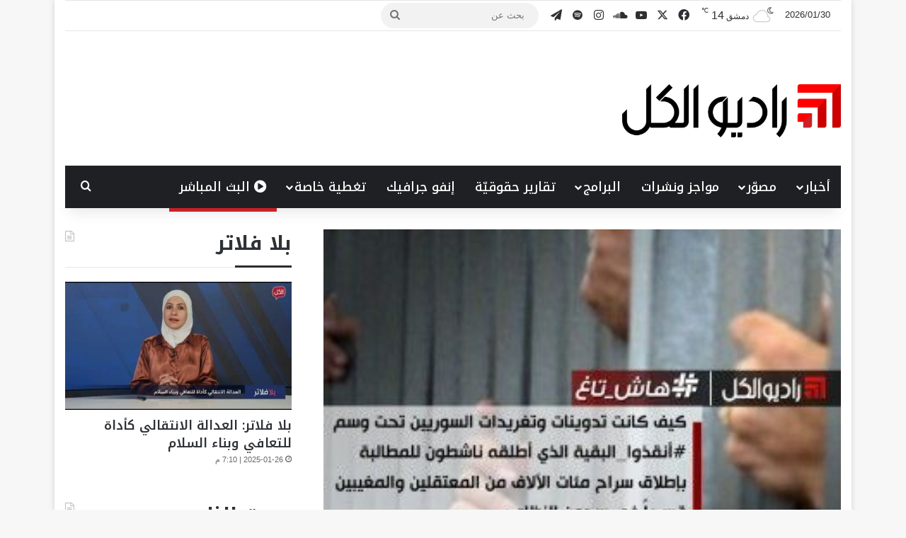

--- FILE ---
content_type: text/html; charset=UTF-8
request_url: https://www.radioalkul.com/%D9%87%D8%A7%D8%B4_%D8%AA%D8%A7%D8%BA-%D9%83%D9%8A%D9%81-%D9%83%D8%A7%D9%86%D8%AA-%D8%AA%D8%AF%D9%88%D9%8A%D9%86%D8%A7%D8%AA-%D9%88%D8%AA%D8%BA%D8%B1%D9%8A%D8%AF%D8%A7%D8%AA-%D8%A7%D9%84%D8%B3/
body_size: 17996
content:
<!DOCTYPE html>
<html dir="rtl" lang="ar" class="" data-skin="light" prefix="og: http://ogp.me/ns# fb: http://ogp.me/ns/fb#">
<head>
	<meta charset="UTF-8" />
	<link rel="profile" href="https://gmpg.org/xfn/11" />
	<title>#هاش_تاغ : كيف كانت تدوينات وتغريدات السوريين تحت وسم #أنقذوا_البقية &#8211; Radio Alkul</title>

<meta http-equiv='x-dns-prefetch-control' content='on'>
<link rel='dns-prefetch' href='//cdnjs.cloudflare.com' />
<link rel='dns-prefetch' href='//ajax.googleapis.com' />
<link rel='dns-prefetch' href='//fonts.googleapis.com' />
<link rel='dns-prefetch' href='//fonts.gstatic.com' />
<link rel='dns-prefetch' href='//s.gravatar.com' />
<link rel='dns-prefetch' href='//www.google-analytics.com' />
<meta name='robots' content='max-image-preview:large' />
	<style>img:is([sizes="auto" i], [sizes^="auto," i]) { contain-intrinsic-size: 3000px 1500px }</style>
	<link rel='dns-prefetch' href='//fonts.googleapis.com' />
<link rel="alternate" type="application/rss+xml" title="Radio Alkul &laquo; الخلاصة" href="https://www.radioalkul.com/feed/" />
<script type="text/javascript" id="wpp-js" src="https://www.radioalkul.com/wp-content/plugins/wordpress-popular-posts/assets/js/wpp.min.js?ver=7.3.1" data-sampling="0" data-sampling-rate="100" data-api-url="https://www.radioalkul.com/wp-json/wordpress-popular-posts" data-post-id="7943" data-token="c1e6dceacf" data-lang="0" data-debug="0"></script>

		<style type="text/css">
			:root{				
			--tie-preset-gradient-1: linear-gradient(135deg, rgba(6, 147, 227, 1) 0%, rgb(155, 81, 224) 100%);
			--tie-preset-gradient-2: linear-gradient(135deg, rgb(122, 220, 180) 0%, rgb(0, 208, 130) 100%);
			--tie-preset-gradient-3: linear-gradient(135deg, rgba(252, 185, 0, 1) 0%, rgba(255, 105, 0, 1) 100%);
			--tie-preset-gradient-4: linear-gradient(135deg, rgba(255, 105, 0, 1) 0%, rgb(207, 46, 46) 100%);
			--tie-preset-gradient-5: linear-gradient(135deg, rgb(238, 238, 238) 0%, rgb(169, 184, 195) 100%);
			--tie-preset-gradient-6: linear-gradient(135deg, rgb(74, 234, 220) 0%, rgb(151, 120, 209) 20%, rgb(207, 42, 186) 40%, rgb(238, 44, 130) 60%, rgb(251, 105, 98) 80%, rgb(254, 248, 76) 100%);
			--tie-preset-gradient-7: linear-gradient(135deg, rgb(255, 206, 236) 0%, rgb(152, 150, 240) 100%);
			--tie-preset-gradient-8: linear-gradient(135deg, rgb(254, 205, 165) 0%, rgb(254, 45, 45) 50%, rgb(107, 0, 62) 100%);
			--tie-preset-gradient-9: linear-gradient(135deg, rgb(255, 203, 112) 0%, rgb(199, 81, 192) 50%, rgb(65, 88, 208) 100%);
			--tie-preset-gradient-10: linear-gradient(135deg, rgb(255, 245, 203) 0%, rgb(182, 227, 212) 50%, rgb(51, 167, 181) 100%);
			--tie-preset-gradient-11: linear-gradient(135deg, rgb(202, 248, 128) 0%, rgb(113, 206, 126) 100%);
			--tie-preset-gradient-12: linear-gradient(135deg, rgb(2, 3, 129) 0%, rgb(40, 116, 252) 100%);
			--tie-preset-gradient-13: linear-gradient(135deg, #4D34FA, #ad34fa);
			--tie-preset-gradient-14: linear-gradient(135deg, #0057FF, #31B5FF);
			--tie-preset-gradient-15: linear-gradient(135deg, #FF007A, #FF81BD);
			--tie-preset-gradient-16: linear-gradient(135deg, #14111E, #4B4462);
			--tie-preset-gradient-17: linear-gradient(135deg, #F32758, #FFC581);

			
					--main-nav-background: #1f2024;
					--main-nav-secondry-background: rgba(0,0,0,0.2);
					--main-nav-primary-color: #0088ff;
					--main-nav-contrast-primary-color: #FFFFFF;
					--main-nav-text-color: #FFFFFF;
					--main-nav-secondry-text-color: rgba(225,255,255,0.5);
					--main-nav-main-border-color: rgba(255,255,255,0.07);
					--main-nav-secondry-border-color: rgba(255,255,255,0.04);
				
			}
		</style>
	<meta name="viewport" content="width=device-width, initial-scale=1.0" /><script type="text/javascript">
/* <![CDATA[ */
window._wpemojiSettings = {"baseUrl":"https:\/\/s.w.org\/images\/core\/emoji\/15.0.3\/72x72\/","ext":".png","svgUrl":"https:\/\/s.w.org\/images\/core\/emoji\/15.0.3\/svg\/","svgExt":".svg","source":{"concatemoji":"https:\/\/www.radioalkul.com\/wp-includes\/js\/wp-emoji-release.min.js"}};
/*! This file is auto-generated */
!function(i,n){var o,s,e;function c(e){try{var t={supportTests:e,timestamp:(new Date).valueOf()};sessionStorage.setItem(o,JSON.stringify(t))}catch(e){}}function p(e,t,n){e.clearRect(0,0,e.canvas.width,e.canvas.height),e.fillText(t,0,0);var t=new Uint32Array(e.getImageData(0,0,e.canvas.width,e.canvas.height).data),r=(e.clearRect(0,0,e.canvas.width,e.canvas.height),e.fillText(n,0,0),new Uint32Array(e.getImageData(0,0,e.canvas.width,e.canvas.height).data));return t.every(function(e,t){return e===r[t]})}function u(e,t,n){switch(t){case"flag":return n(e,"\ud83c\udff3\ufe0f\u200d\u26a7\ufe0f","\ud83c\udff3\ufe0f\u200b\u26a7\ufe0f")?!1:!n(e,"\ud83c\uddfa\ud83c\uddf3","\ud83c\uddfa\u200b\ud83c\uddf3")&&!n(e,"\ud83c\udff4\udb40\udc67\udb40\udc62\udb40\udc65\udb40\udc6e\udb40\udc67\udb40\udc7f","\ud83c\udff4\u200b\udb40\udc67\u200b\udb40\udc62\u200b\udb40\udc65\u200b\udb40\udc6e\u200b\udb40\udc67\u200b\udb40\udc7f");case"emoji":return!n(e,"\ud83d\udc26\u200d\u2b1b","\ud83d\udc26\u200b\u2b1b")}return!1}function f(e,t,n){var r="undefined"!=typeof WorkerGlobalScope&&self instanceof WorkerGlobalScope?new OffscreenCanvas(300,150):i.createElement("canvas"),a=r.getContext("2d",{willReadFrequently:!0}),o=(a.textBaseline="top",a.font="600 32px Arial",{});return e.forEach(function(e){o[e]=t(a,e,n)}),o}function t(e){var t=i.createElement("script");t.src=e,t.defer=!0,i.head.appendChild(t)}"undefined"!=typeof Promise&&(o="wpEmojiSettingsSupports",s=["flag","emoji"],n.supports={everything:!0,everythingExceptFlag:!0},e=new Promise(function(e){i.addEventListener("DOMContentLoaded",e,{once:!0})}),new Promise(function(t){var n=function(){try{var e=JSON.parse(sessionStorage.getItem(o));if("object"==typeof e&&"number"==typeof e.timestamp&&(new Date).valueOf()<e.timestamp+604800&&"object"==typeof e.supportTests)return e.supportTests}catch(e){}return null}();if(!n){if("undefined"!=typeof Worker&&"undefined"!=typeof OffscreenCanvas&&"undefined"!=typeof URL&&URL.createObjectURL&&"undefined"!=typeof Blob)try{var e="postMessage("+f.toString()+"("+[JSON.stringify(s),u.toString(),p.toString()].join(",")+"));",r=new Blob([e],{type:"text/javascript"}),a=new Worker(URL.createObjectURL(r),{name:"wpTestEmojiSupports"});return void(a.onmessage=function(e){c(n=e.data),a.terminate(),t(n)})}catch(e){}c(n=f(s,u,p))}t(n)}).then(function(e){for(var t in e)n.supports[t]=e[t],n.supports.everything=n.supports.everything&&n.supports[t],"flag"!==t&&(n.supports.everythingExceptFlag=n.supports.everythingExceptFlag&&n.supports[t]);n.supports.everythingExceptFlag=n.supports.everythingExceptFlag&&!n.supports.flag,n.DOMReady=!1,n.readyCallback=function(){n.DOMReady=!0}}).then(function(){return e}).then(function(){var e;n.supports.everything||(n.readyCallback(),(e=n.source||{}).concatemoji?t(e.concatemoji):e.wpemoji&&e.twemoji&&(t(e.twemoji),t(e.wpemoji)))}))}((window,document),window._wpemojiSettings);
/* ]]> */
</script>
<link rel='stylesheet' id='notokufiarabic-css' href='//fonts.googleapis.com/earlyaccess/notokufiarabic' type='text/css' media='all' />
<style id='wp-emoji-styles-inline-css' type='text/css'>

	img.wp-smiley, img.emoji {
		display: inline !important;
		border: none !important;
		box-shadow: none !important;
		height: 1em !important;
		width: 1em !important;
		margin: 0 0.07em !important;
		vertical-align: -0.1em !important;
		background: none !important;
		padding: 0 !important;
	}
</style>
<style id='global-styles-inline-css' type='text/css'>
:root{--wp--preset--aspect-ratio--square: 1;--wp--preset--aspect-ratio--4-3: 4/3;--wp--preset--aspect-ratio--3-4: 3/4;--wp--preset--aspect-ratio--3-2: 3/2;--wp--preset--aspect-ratio--2-3: 2/3;--wp--preset--aspect-ratio--16-9: 16/9;--wp--preset--aspect-ratio--9-16: 9/16;--wp--preset--color--black: #000000;--wp--preset--color--cyan-bluish-gray: #abb8c3;--wp--preset--color--white: #ffffff;--wp--preset--color--pale-pink: #f78da7;--wp--preset--color--vivid-red: #cf2e2e;--wp--preset--color--luminous-vivid-orange: #ff6900;--wp--preset--color--luminous-vivid-amber: #fcb900;--wp--preset--color--light-green-cyan: #7bdcb5;--wp--preset--color--vivid-green-cyan: #00d084;--wp--preset--color--pale-cyan-blue: #8ed1fc;--wp--preset--color--vivid-cyan-blue: #0693e3;--wp--preset--color--vivid-purple: #9b51e0;--wp--preset--color--global-color: #cb2027;--wp--preset--gradient--vivid-cyan-blue-to-vivid-purple: linear-gradient(135deg,rgba(6,147,227,1) 0%,rgb(155,81,224) 100%);--wp--preset--gradient--light-green-cyan-to-vivid-green-cyan: linear-gradient(135deg,rgb(122,220,180) 0%,rgb(0,208,130) 100%);--wp--preset--gradient--luminous-vivid-amber-to-luminous-vivid-orange: linear-gradient(135deg,rgba(252,185,0,1) 0%,rgba(255,105,0,1) 100%);--wp--preset--gradient--luminous-vivid-orange-to-vivid-red: linear-gradient(135deg,rgba(255,105,0,1) 0%,rgb(207,46,46) 100%);--wp--preset--gradient--very-light-gray-to-cyan-bluish-gray: linear-gradient(135deg,rgb(238,238,238) 0%,rgb(169,184,195) 100%);--wp--preset--gradient--cool-to-warm-spectrum: linear-gradient(135deg,rgb(74,234,220) 0%,rgb(151,120,209) 20%,rgb(207,42,186) 40%,rgb(238,44,130) 60%,rgb(251,105,98) 80%,rgb(254,248,76) 100%);--wp--preset--gradient--blush-light-purple: linear-gradient(135deg,rgb(255,206,236) 0%,rgb(152,150,240) 100%);--wp--preset--gradient--blush-bordeaux: linear-gradient(135deg,rgb(254,205,165) 0%,rgb(254,45,45) 50%,rgb(107,0,62) 100%);--wp--preset--gradient--luminous-dusk: linear-gradient(135deg,rgb(255,203,112) 0%,rgb(199,81,192) 50%,rgb(65,88,208) 100%);--wp--preset--gradient--pale-ocean: linear-gradient(135deg,rgb(255,245,203) 0%,rgb(182,227,212) 50%,rgb(51,167,181) 100%);--wp--preset--gradient--electric-grass: linear-gradient(135deg,rgb(202,248,128) 0%,rgb(113,206,126) 100%);--wp--preset--gradient--midnight: linear-gradient(135deg,rgb(2,3,129) 0%,rgb(40,116,252) 100%);--wp--preset--font-size--small: 13px;--wp--preset--font-size--medium: 20px;--wp--preset--font-size--large: 36px;--wp--preset--font-size--x-large: 42px;--wp--preset--spacing--20: 0.44rem;--wp--preset--spacing--30: 0.67rem;--wp--preset--spacing--40: 1rem;--wp--preset--spacing--50: 1.5rem;--wp--preset--spacing--60: 2.25rem;--wp--preset--spacing--70: 3.38rem;--wp--preset--spacing--80: 5.06rem;--wp--preset--shadow--natural: 6px 6px 9px rgba(0, 0, 0, 0.2);--wp--preset--shadow--deep: 12px 12px 50px rgba(0, 0, 0, 0.4);--wp--preset--shadow--sharp: 6px 6px 0px rgba(0, 0, 0, 0.2);--wp--preset--shadow--outlined: 6px 6px 0px -3px rgba(255, 255, 255, 1), 6px 6px rgba(0, 0, 0, 1);--wp--preset--shadow--crisp: 6px 6px 0px rgba(0, 0, 0, 1);}:where(.is-layout-flex){gap: 0.5em;}:where(.is-layout-grid){gap: 0.5em;}body .is-layout-flex{display: flex;}.is-layout-flex{flex-wrap: wrap;align-items: center;}.is-layout-flex > :is(*, div){margin: 0;}body .is-layout-grid{display: grid;}.is-layout-grid > :is(*, div){margin: 0;}:where(.wp-block-columns.is-layout-flex){gap: 2em;}:where(.wp-block-columns.is-layout-grid){gap: 2em;}:where(.wp-block-post-template.is-layout-flex){gap: 1.25em;}:where(.wp-block-post-template.is-layout-grid){gap: 1.25em;}.has-black-color{color: var(--wp--preset--color--black) !important;}.has-cyan-bluish-gray-color{color: var(--wp--preset--color--cyan-bluish-gray) !important;}.has-white-color{color: var(--wp--preset--color--white) !important;}.has-pale-pink-color{color: var(--wp--preset--color--pale-pink) !important;}.has-vivid-red-color{color: var(--wp--preset--color--vivid-red) !important;}.has-luminous-vivid-orange-color{color: var(--wp--preset--color--luminous-vivid-orange) !important;}.has-luminous-vivid-amber-color{color: var(--wp--preset--color--luminous-vivid-amber) !important;}.has-light-green-cyan-color{color: var(--wp--preset--color--light-green-cyan) !important;}.has-vivid-green-cyan-color{color: var(--wp--preset--color--vivid-green-cyan) !important;}.has-pale-cyan-blue-color{color: var(--wp--preset--color--pale-cyan-blue) !important;}.has-vivid-cyan-blue-color{color: var(--wp--preset--color--vivid-cyan-blue) !important;}.has-vivid-purple-color{color: var(--wp--preset--color--vivid-purple) !important;}.has-black-background-color{background-color: var(--wp--preset--color--black) !important;}.has-cyan-bluish-gray-background-color{background-color: var(--wp--preset--color--cyan-bluish-gray) !important;}.has-white-background-color{background-color: var(--wp--preset--color--white) !important;}.has-pale-pink-background-color{background-color: var(--wp--preset--color--pale-pink) !important;}.has-vivid-red-background-color{background-color: var(--wp--preset--color--vivid-red) !important;}.has-luminous-vivid-orange-background-color{background-color: var(--wp--preset--color--luminous-vivid-orange) !important;}.has-luminous-vivid-amber-background-color{background-color: var(--wp--preset--color--luminous-vivid-amber) !important;}.has-light-green-cyan-background-color{background-color: var(--wp--preset--color--light-green-cyan) !important;}.has-vivid-green-cyan-background-color{background-color: var(--wp--preset--color--vivid-green-cyan) !important;}.has-pale-cyan-blue-background-color{background-color: var(--wp--preset--color--pale-cyan-blue) !important;}.has-vivid-cyan-blue-background-color{background-color: var(--wp--preset--color--vivid-cyan-blue) !important;}.has-vivid-purple-background-color{background-color: var(--wp--preset--color--vivid-purple) !important;}.has-black-border-color{border-color: var(--wp--preset--color--black) !important;}.has-cyan-bluish-gray-border-color{border-color: var(--wp--preset--color--cyan-bluish-gray) !important;}.has-white-border-color{border-color: var(--wp--preset--color--white) !important;}.has-pale-pink-border-color{border-color: var(--wp--preset--color--pale-pink) !important;}.has-vivid-red-border-color{border-color: var(--wp--preset--color--vivid-red) !important;}.has-luminous-vivid-orange-border-color{border-color: var(--wp--preset--color--luminous-vivid-orange) !important;}.has-luminous-vivid-amber-border-color{border-color: var(--wp--preset--color--luminous-vivid-amber) !important;}.has-light-green-cyan-border-color{border-color: var(--wp--preset--color--light-green-cyan) !important;}.has-vivid-green-cyan-border-color{border-color: var(--wp--preset--color--vivid-green-cyan) !important;}.has-pale-cyan-blue-border-color{border-color: var(--wp--preset--color--pale-cyan-blue) !important;}.has-vivid-cyan-blue-border-color{border-color: var(--wp--preset--color--vivid-cyan-blue) !important;}.has-vivid-purple-border-color{border-color: var(--wp--preset--color--vivid-purple) !important;}.has-vivid-cyan-blue-to-vivid-purple-gradient-background{background: var(--wp--preset--gradient--vivid-cyan-blue-to-vivid-purple) !important;}.has-light-green-cyan-to-vivid-green-cyan-gradient-background{background: var(--wp--preset--gradient--light-green-cyan-to-vivid-green-cyan) !important;}.has-luminous-vivid-amber-to-luminous-vivid-orange-gradient-background{background: var(--wp--preset--gradient--luminous-vivid-amber-to-luminous-vivid-orange) !important;}.has-luminous-vivid-orange-to-vivid-red-gradient-background{background: var(--wp--preset--gradient--luminous-vivid-orange-to-vivid-red) !important;}.has-very-light-gray-to-cyan-bluish-gray-gradient-background{background: var(--wp--preset--gradient--very-light-gray-to-cyan-bluish-gray) !important;}.has-cool-to-warm-spectrum-gradient-background{background: var(--wp--preset--gradient--cool-to-warm-spectrum) !important;}.has-blush-light-purple-gradient-background{background: var(--wp--preset--gradient--blush-light-purple) !important;}.has-blush-bordeaux-gradient-background{background: var(--wp--preset--gradient--blush-bordeaux) !important;}.has-luminous-dusk-gradient-background{background: var(--wp--preset--gradient--luminous-dusk) !important;}.has-pale-ocean-gradient-background{background: var(--wp--preset--gradient--pale-ocean) !important;}.has-electric-grass-gradient-background{background: var(--wp--preset--gradient--electric-grass) !important;}.has-midnight-gradient-background{background: var(--wp--preset--gradient--midnight) !important;}.has-small-font-size{font-size: var(--wp--preset--font-size--small) !important;}.has-medium-font-size{font-size: var(--wp--preset--font-size--medium) !important;}.has-large-font-size{font-size: var(--wp--preset--font-size--large) !important;}.has-x-large-font-size{font-size: var(--wp--preset--font-size--x-large) !important;}
:where(.wp-block-post-template.is-layout-flex){gap: 1.25em;}:where(.wp-block-post-template.is-layout-grid){gap: 1.25em;}
:where(.wp-block-columns.is-layout-flex){gap: 2em;}:where(.wp-block-columns.is-layout-grid){gap: 2em;}
:root :where(.wp-block-pullquote){font-size: 1.5em;line-height: 1.6;}
</style>
<link rel='stylesheet' id='wordpress-popular-posts-css-css' href='https://www.radioalkul.com/wp-content/plugins/wordpress-popular-posts/assets/css/wpp.css' type='text/css' media='all' />
<link rel='stylesheet' id='tie-css-base-css' href='https://www.radioalkul.com/wp-content/themes/jannah/assets/css/base.min.css' type='text/css' media='all' />
<link rel='stylesheet' id='tie-css-styles-css' href='https://www.radioalkul.com/wp-content/themes/jannah/assets/css/style.min.css' type='text/css' media='all' />
<link rel='stylesheet' id='tie-css-widgets-css' href='https://www.radioalkul.com/wp-content/themes/jannah/assets/css/widgets.min.css' type='text/css' media='all' />
<link rel='stylesheet' id='tie-css-helpers-css' href='https://www.radioalkul.com/wp-content/themes/jannah/assets/css/helpers.min.css' type='text/css' media='all' />
<link rel='stylesheet' id='tie-fontawesome5-css' href='https://www.radioalkul.com/wp-content/themes/jannah/assets/css/fontawesome.css' type='text/css' media='all' />
<link rel='stylesheet' id='tie-css-ilightbox-css' href='https://www.radioalkul.com/wp-content/themes/jannah/assets/ilightbox/light-skin/skin.css' type='text/css' media='all' />
<link rel='stylesheet' id='tie-css-shortcodes-css' href='https://www.radioalkul.com/wp-content/themes/jannah/assets/css/plugins/shortcodes.min.css' type='text/css' media='all' />
<link rel='stylesheet' id='tie-css-single-css' href='https://www.radioalkul.com/wp-content/themes/jannah/assets/css/single.min.css' type='text/css' media='all' />
<link rel='stylesheet' id='tie-css-print-css' href='https://www.radioalkul.com/wp-content/themes/jannah/assets/css/print.css' type='text/css' media='print' />
<style id='tie-css-print-inline-css' type='text/css'>
.logo-text,h1,h2,h3,h4,h5,h6,.the-subtitle{font-family: Noto Kufi Arabic;}#main-nav .main-menu > ul > li > a{font-family: Noto Kufi Arabic;}#main-nav .main-menu > ul > li > a{font-size: 18px;font-weight: 500;}.breaking .breaking-title{font-size: 22px;font-weight: 500;}.ticker-wrapper .ticker-content{font-size: 22px;font-weight: 400;}body .button,body [type="submit"]{font-size: 20px;}#the-post .entry-content,#the-post .entry-content p{font-size: 20px;font-weight: 500;line-height: 2;}#tie-wrapper .mag-box-title h3{font-size: 24px;font-weight: 700;}#tie-wrapper .widget-title .the-subtitle,#tie-wrapper #comments-title,#tie-wrapper .comment-reply-title,#tie-wrapper .woocommerce-tabs .panel h2,#tie-wrapper .related.products h2,#tie-wrapper #bbpress-forums #new-post > fieldset.bbp-form > legend,#tie-wrapper .entry-content .review-box-header{font-size: 28px;font-weight: 700;}#tie-wrapper .mag-box.big-post-left-box li:not(:first-child) .post-title,#tie-wrapper .mag-box.big-post-top-box li:not(:first-child) .post-title,#tie-wrapper .mag-box.half-box li:not(:first-child) .post-title,#tie-wrapper .mag-box.big-thumb-left-box li:not(:first-child) .post-title,#tie-wrapper .mag-box.scrolling-box .slide .post-title,#tie-wrapper .mag-box.miscellaneous-box li:not(:first-child) .post-title{font-weight: 500;}@media (min-width: 992px){.full-width .fullwidth-slider-wrapper .thumb-overlay .thumb-content .thumb-title,.full-width .wide-next-prev-slider-wrapper .thumb-overlay .thumb-content .thumb-title,.full-width .wide-slider-with-navfor-wrapper .thumb-overlay .thumb-content .thumb-title,.full-width .boxed-slider-wrapper .thumb-overlay .thumb-title{font-size: 18px;}}:root:root{--brand-color: #cb2027;--dark-brand-color: #990000;--bright-color: #FFFFFF;--base-color: #2c2f34;}#reading-position-indicator{box-shadow: 0 0 10px rgba( 203,32,39,0.7);}:root:root{--brand-color: #cb2027;--dark-brand-color: #990000;--bright-color: #FFFFFF;--base-color: #2c2f34;}#reading-position-indicator{box-shadow: 0 0 10px rgba( 203,32,39,0.7);}#header-notification-bar{background: var( --tie-preset-gradient-13 );}#header-notification-bar{--tie-buttons-color: #FFFFFF;--tie-buttons-border-color: #FFFFFF;--tie-buttons-hover-color: #e1e1e1;--tie-buttons-hover-text: #000000;}#header-notification-bar{--tie-buttons-text: #000000;}.tie-cat-10,.tie-cat-item-10 > span{background-color:#43bda7 !important;color:#FFFFFF !important;}.tie-cat-10:after{border-top-color:#43bda7 !important;}.tie-cat-10:hover{background-color:#259f89 !important;}.tie-cat-10:hover:after{border-top-color:#259f89 !important;}.tie-cat-1632,.tie-cat-item-1632 > span{background-color:#d26d0b !important;color:#FFFFFF !important;}.tie-cat-1632:after{border-top-color:#d26d0b !important;}.tie-cat-1632:hover{background-color:#b44f00 !important;}.tie-cat-1632:hover:after{border-top-color:#b44f00 !important;}.tie-cat-1636,.tie-cat-item-1636 > span{background-color:#50767c !important;color:#FFFFFF !important;}.tie-cat-1636:after{border-top-color:#50767c !important;}.tie-cat-1636:hover{background-color:#32585e !important;}.tie-cat-1636:hover:after{border-top-color:#32585e !important;}.tie-cat-675,.tie-cat-item-675 > span{background-color:#63b1e2 !important;color:#FFFFFF !important;}.tie-cat-675:after{border-top-color:#63b1e2 !important;}.tie-cat-675:hover{background-color:#4593c4 !important;}.tie-cat-675:hover:after{border-top-color:#4593c4 !important;}.tie-cat-1736,.tie-cat-item-1736 > span{background-color:#491d58 !important;color:#FFFFFF !important;}.tie-cat-1736:after{border-top-color:#491d58 !important;}.tie-cat-1736:hover{background-color:#2b003a !important;}.tie-cat-1736:hover:after{border-top-color:#2b003a !important;}.tie-cat-2488,.tie-cat-item-2488 > span{background-color:#1d386d !important;color:#FFFFFF !important;}.tie-cat-2488:after{border-top-color:#1d386d !important;}.tie-cat-2488:hover{background-color:#001a4f !important;}.tie-cat-2488:hover:after{border-top-color:#001a4f !important;}.tie-cat-1725,.tie-cat-item-1725 > span{background-color:#24425a !important;color:#FFFFFF !important;}.tie-cat-1725:after{border-top-color:#24425a !important;}.tie-cat-1725:hover{background-color:#06243c !important;}.tie-cat-1725:hover:after{border-top-color:#06243c !important;}.tie-cat-3336,.tie-cat-item-3336 > span{background-color:#f2d254 !important;color:#000000 !important;}.tie-cat-3336:after{border-top-color:#f2d254 !important;}.tie-cat-3336:hover{background-color:#d4b436 !important;}.tie-cat-3336:hover:after{border-top-color:#d4b436 !important;}@media (min-width: 1200px){.container{width: auto;}}@media (min-width: 992px){.container,.boxed-layout #tie-wrapper,.boxed-layout .fixed-nav,.wide-next-prev-slider-wrapper .slider-main-container{max-width: 88%;}.boxed-layout .container{max-width: 100%;}}.meta-views.meta-item .tie-icon-fire:before{content: "\f06e" !important;}.entry-content { text-align: justify; text-justify: inter-word;}
</style>
<script type="text/javascript" src="https://www.radioalkul.com/wp-includes/js/jquery/jquery.min.js" id="jquery-core-js"></script>
<script type="text/javascript" src="https://www.radioalkul.com/wp-includes/js/jquery/jquery-migrate.min.js" id="jquery-migrate-js"></script>
<link rel="https://api.w.org/" href="https://www.radioalkul.com/wp-json/" /><link rel="alternate" title="JSON" type="application/json" href="https://www.radioalkul.com/wp-json/wp/v2/posts/7943" /><link rel="EditURI" type="application/rsd+xml" title="RSD" href="https://www.radioalkul.com/xmlrpc.php?rsd" />
<link rel="stylesheet" href="https://www.radioalkul.com/wp-content/themes/jannah/rtl.css" type="text/css" media="screen" /><meta name="generator" content="WordPress 6.7.2" />
<meta name="generator" content="Seriously Simple Podcasting 3.10.3" />
<link rel="canonical" href="https://www.radioalkul.com/%d9%87%d8%a7%d8%b4_%d8%aa%d8%a7%d8%ba-%d9%83%d9%8a%d9%81-%d9%83%d8%a7%d9%86%d8%aa-%d8%aa%d8%af%d9%88%d9%8a%d9%86%d8%a7%d8%aa-%d9%88%d8%aa%d8%ba%d8%b1%d9%8a%d8%af%d8%a7%d8%aa-%d8%a7%d9%84%d8%b3/" />
<link rel='shortlink' href='https://www.radioalkul.com/?p=7943' />
<link rel="alternate" title="oEmbed (JSON)" type="application/json+oembed" href="https://www.radioalkul.com/wp-json/oembed/1.0/embed?url=https%3A%2F%2Fwww.radioalkul.com%2F%25d9%2587%25d8%25a7%25d8%25b4_%25d8%25aa%25d8%25a7%25d8%25ba-%25d9%2583%25d9%258a%25d9%2581-%25d9%2583%25d8%25a7%25d9%2586%25d8%25aa-%25d8%25aa%25d8%25af%25d9%2588%25d9%258a%25d9%2586%25d8%25a7%25d8%25aa-%25d9%2588%25d8%25aa%25d8%25ba%25d8%25b1%25d9%258a%25d8%25af%25d8%25a7%25d8%25aa-%25d8%25a7%25d9%2584%25d8%25b3%2F" />
<link rel="alternate" title="oEmbed (XML)" type="text/xml+oembed" href="https://www.radioalkul.com/wp-json/oembed/1.0/embed?url=https%3A%2F%2Fwww.radioalkul.com%2F%25d9%2587%25d8%25a7%25d8%25b4_%25d8%25aa%25d8%25a7%25d8%25ba-%25d9%2583%25d9%258a%25d9%2581-%25d9%2583%25d8%25a7%25d9%2586%25d8%25aa-%25d8%25aa%25d8%25af%25d9%2588%25d9%258a%25d9%2586%25d8%25a7%25d8%25aa-%25d9%2588%25d8%25aa%25d8%25ba%25d8%25b1%25d9%258a%25d8%25af%25d8%25a7%25d8%25aa-%25d8%25a7%25d9%2584%25d8%25b3%2F&#038;format=xml" />

<link rel="alternate" type="application/rss+xml" title="Podcast RSS feed" href="https://www.radioalkul.com/feed/podcast" />

            <style id="wpp-loading-animation-styles">@-webkit-keyframes bgslide{from{background-position-x:0}to{background-position-x:-200%}}@keyframes bgslide{from{background-position-x:0}to{background-position-x:-200%}}.wpp-widget-block-placeholder,.wpp-shortcode-placeholder{margin:0 auto;width:60px;height:3px;background:#dd3737;background:linear-gradient(90deg,#dd3737 0%,#571313 10%,#dd3737 100%);background-size:200% auto;border-radius:3px;-webkit-animation:bgslide 1s infinite linear;animation:bgslide 1s infinite linear}</style>
            <meta http-equiv="X-UA-Compatible" content="IE=edge"><!-- Global site tag (gtag.js) - Google Analytics -->
<script async src="https://www.googletagmanager.com/gtag/js?id=UA-64775435-1"></script>
<script>
  window.dataLayer = window.dataLayer || [];
  function gtag(){dataLayer.push(arguments);}
  gtag('js', new Date());

  gtag('config', 'UA-64775435-1');
</script>

<meta name="facebook-domain-verification" content="lkpnj9poxl9n5y9haoc9giiwr1yaa3" />

<script src="https://cdn.jsdelivr.net/npm/hls.js@1.5.2/dist/hls.min.js"></script>
<link rel="icon" href="https://www.radioalkul.com/wp-content/uploads/2019/08/cropped-FAV-32x32.png" sizes="32x32" />
<link rel="icon" href="https://www.radioalkul.com/wp-content/uploads/2019/08/cropped-FAV-192x192.png" sizes="192x192" />
<link rel="apple-touch-icon" href="https://www.radioalkul.com/wp-content/uploads/2019/08/cropped-FAV-180x180.png" />
<meta name="msapplication-TileImage" content="https://www.radioalkul.com/wp-content/uploads/2019/08/cropped-FAV-270x270.png" />

<!-- START - Open Graph and Twitter Card Tags 3.3.5 -->
 <!-- Facebook Open Graph -->
  <meta property="og:locale" content="ar_AR"/>
  <meta property="og:site_name" content="Radio Alkul"/>
  <meta property="og:title" content="#هاش_تاغ : كيف كانت تدوينات وتغريدات السوريين تحت وسم #أنقذوا_البقية"/>
  <meta property="og:url" content="https://www.radioalkul.com/%d9%87%d8%a7%d8%b4_%d8%aa%d8%a7%d8%ba-%d9%83%d9%8a%d9%81-%d9%83%d8%a7%d9%86%d8%aa-%d8%aa%d8%af%d9%88%d9%8a%d9%86%d8%a7%d8%aa-%d9%88%d8%aa%d8%ba%d8%b1%d9%8a%d8%af%d8%a7%d8%aa-%d8%a7%d9%84%d8%b3/"/>
  <meta property="og:type" content="article"/>
  <meta property="og:description" content="كيف كانت تدوينات وتغريدات السوريين تحت وسم #أنقذوا_البقية الذي أطلقه ناشطون للمطالبة بإطلاق سراح مئات الآلاف من المعتقلين والمغيبين قسرياً في سجون النظام
ضيف الحلقة الناشط السياسي والمعتقل السابق في سجون النظام ثائر قاسيون

ضيف الحلقة الناشط السياسي والمعتقل السابق في سجون النظام ثائر قاسيون"/>
  <meta property="og:image" content="https://www.radioalkul.com/wp-content/uploads/2015/06/131-e1435498924847.jpg"/>
  <meta property="og:image:url" content="https://www.radioalkul.com/wp-content/uploads/2015/06/131-e1435498924847.jpg"/>
  <meta property="og:image:secure_url" content="https://www.radioalkul.com/wp-content/uploads/2015/06/131-e1435498924847.jpg"/>
  <meta property="article:published_time" content="2015-06-28T16:42:22+03:00"/>
  <meta property="article:modified_time" content="2015-06-28T16:42:22+03:00" />
  <meta property="og:updated_time" content="2015-06-28T16:42:22+03:00" />
  <meta property="article:section" content="#هاش_تاغ"/>
  <meta property="article:section" content="اخر البرامج"/>
  <meta property="article:section" content="البرامج"/>
  <meta property="article:publisher" content="https://www.facebook.com/Radio.Alkul/"/>
 <!-- Google+ / Schema.org -->
 <!-- Twitter Cards -->
  <meta name="twitter:title" content="#هاش_تاغ : كيف كانت تدوينات وتغريدات السوريين تحت وسم #أنقذوا_البقية"/>
  <meta name="twitter:url" content="https://www.radioalkul.com/%d9%87%d8%a7%d8%b4_%d8%aa%d8%a7%d8%ba-%d9%83%d9%8a%d9%81-%d9%83%d8%a7%d9%86%d8%aa-%d8%aa%d8%af%d9%88%d9%8a%d9%86%d8%a7%d8%aa-%d9%88%d8%aa%d8%ba%d8%b1%d9%8a%d8%af%d8%a7%d8%aa-%d8%a7%d9%84%d8%b3/"/>
  <meta name="twitter:description" content="كيف كانت تدوينات وتغريدات السوريين تحت وسم #أنقذوا_البقية الذي أطلقه ناشطون للمطالبة بإطلاق سراح مئات الآلاف من المعتقلين والمغيبين قسرياً في سجون النظام
ضيف الحلقة الناشط السياسي والمعتقل السابق في سجون النظام ثائر قاسيون

ضيف الحلقة الناشط السياسي والمعتقل السابق في سجون النظام ثائر قاسيون"/>
  <meta name="twitter:image" content="https://www.radioalkul.com/wp-content/uploads/2015/06/131-e1435498924847.jpg"/>
  <meta name="twitter:card" content="summary_large_image"/>
  <meta name="twitter:site" content="@radioalkul"/>
 <!-- SEO -->
 <!-- Misc. tags -->
 <!-- is_singular -->
<!-- END - Open Graph and Twitter Card Tags 3.3.5 -->
	
</head>

<body id="tie-body" class="rtl post-template-default single single-post postid-7943 single-format-standard tie-no-js boxed-layout is-percent-width wrapper-has-shadow block-head-3 magazine2 is-thumb-overlay-disabled is-desktop is-header-layout-3 sidebar-left has-sidebar post-layout-2 narrow-title-narrow-media has-mobile-share hide_breaking_news">



<div class="background-overlay">

	<div id="tie-container" class="site tie-container">

		
		<div id="tie-wrapper">

			
<header id="theme-header" class="theme-header header-layout-3 main-nav-dark main-nav-default-dark main-nav-below main-nav-boxed no-stream-item top-nav-active top-nav-light top-nav-default-light top-nav-boxed top-nav-above has-shadow is-stretch-header has-normal-width-logo has-custom-sticky-logo mobile-header-centered">
	
<nav id="top-nav" data-skin="search-in-top-nav" class="has-date-components top-nav header-nav live-search-parent" aria-label="الشريط العلوي">
	<div class="container">
		<div class="topbar-wrapper">

			
					<div class="topbar-today-date">
						2026/01/30					</div>
					
			<div class="tie-alignleft">
				<ul class="components"><li class="weather-menu-item menu-item custom-menu-link">
				<div class="tie-weather-widget is-animated" title="غيوم متفرقة">
					<div class="weather-wrap">

						<div class="weather-forecast-day small-weather-icons">
							
					<div class="weather-icon">
						<div class="icon-cloud"></div>
						<div class="icon-cloud-behind"></div>
						<div class="icon-basecloud-bg"></div>
						<div class="icon-moon-animi"></div>
					</div>
										</div><!-- .weather-forecast-day -->

						<div class="city-data">
							<span>دمشق</span>
							<span class="weather-current-temp">
								14								<sup>&#x2103;</sup>
							</span>
						</div><!-- .city-data -->

					</div><!-- .weather-wrap -->
				</div><!-- .tie-weather-widget -->
				</li> <li class="social-icons-item"><a class="social-link facebook-social-icon" rel="external noopener nofollow" target="_blank" href="https://www.facebook.com/Radio.Alkul/"><span class="tie-social-icon tie-icon-facebook"></span><span class="screen-reader-text">فيسبوك</span></a></li><li class="social-icons-item"><a class="social-link twitter-social-icon" rel="external noopener nofollow" target="_blank" href="https://twitter.com/radioalkul"><span class="tie-social-icon tie-icon-twitter"></span><span class="screen-reader-text">‫X</span></a></li><li class="social-icons-item"><a class="social-link youtube-social-icon" rel="external noopener nofollow" target="_blank" href="https://www.youtube.com/user/RadioAlKul"><span class="tie-social-icon tie-icon-youtube"></span><span class="screen-reader-text">‫YouTube</span></a></li><li class="social-icons-item"><a class="social-link soundcloud-social-icon" rel="external noopener nofollow" target="_blank" href="https://soundcloud.com/radioalkul"><span class="tie-social-icon tie-icon-soundcloud"></span><span class="screen-reader-text">ساوند كلاود</span></a></li><li class="social-icons-item"><a class="social-link instagram-social-icon" rel="external noopener nofollow" target="_blank" href="https://www.instagram.com/radio.alkul/"><span class="tie-social-icon tie-icon-instagram"></span><span class="screen-reader-text">انستقرام</span></a></li><li class="social-icons-item"><a class="social-link spotify-social-icon" rel="external noopener nofollow" target="_blank" href="https://open.spotify.com/search/Radio%20Alkul"><span class="tie-social-icon tie-icon-spotify"></span><span class="screen-reader-text">‏Spotify</span></a></li><li class="social-icons-item"><a class="social-link telegram-social-icon" rel="external noopener nofollow" target="_blank" href="https://t.me/RadioAlkul"><span class="tie-social-icon tie-icon-paper-plane"></span><span class="screen-reader-text">تيلقرام</span></a></li> 			<li class="search-bar menu-item custom-menu-link" aria-label="بحث">
				<form method="get" id="search" action="https://www.radioalkul.com/">
					<input id="search-input" class="is-ajax-search"  inputmode="search" type="text" name="s" title="بحث عن" placeholder="بحث عن" />
					<button id="search-submit" type="submit">
						<span class="tie-icon-search tie-search-icon" aria-hidden="true"></span>
						<span class="screen-reader-text">بحث عن</span>
					</button>
				</form>
			</li>
			</ul><!-- Components -->			</div><!-- .tie-alignleft /-->

			<div class="tie-alignright">
							</div><!-- .tie-alignright /-->

		</div><!-- .topbar-wrapper /-->
	</div><!-- .container /-->
</nav><!-- #top-nav /-->

<div class="container header-container">
	<div class="tie-row logo-row">

		
		<div class="logo-wrapper">
			<div class="tie-col-md-4 logo-container clearfix">
				<div id="mobile-header-components-area_1" class="mobile-header-components"><ul class="components"><li class="mobile-component_menu custom-menu-link"><a href="#" id="mobile-menu-icon" class=""><span class="tie-mobile-menu-icon tie-icon-grid-4"></span><span class="screen-reader-text">القائمة</span></a></li></ul></div>
		<div id="logo" class="image-logo" style="margin-top: 75px;">

			
			<a title="Radio Alkul" href="https://www.radioalkul.com/">
				
				<picture class="tie-logo-default tie-logo-picture">
					
					<source class="tie-logo-source-default tie-logo-source" srcset="https://www.radioalkul.com/wp-content/uploads/2021/10/Black.png">
					<img class="tie-logo-img-default tie-logo-img" src="https://www.radioalkul.com/wp-content/uploads/2021/10/Black.png" alt="Radio Alkul" width="250" height="75" style="max-height:75px; width: auto;" />
				</picture>
						</a>

			
		</div><!-- #logo /-->

		<div id="mobile-header-components-area_2" class="mobile-header-components"><ul class="components"><li class="mobile-component_search custom-menu-link">
				<a href="#" class="tie-search-trigger-mobile">
					<span class="tie-icon-search tie-search-icon" aria-hidden="true"></span>
					<span class="screen-reader-text">بحث عن</span>
				</a>
			</li></ul></div>			</div><!-- .tie-col /-->
		</div><!-- .logo-wrapper /-->

		
	</div><!-- .tie-row /-->
</div><!-- .container /-->

<div class="main-nav-wrapper">
	<nav id="main-nav" data-skin="search-in-main-nav" class="main-nav header-nav live-search-parent menu-style-default menu-style-solid-bg"  aria-label="القائمة الرئيسية">
		<div class="container">

			<div class="main-menu-wrapper">

				
				<div id="menu-components-wrap">

					
		<div id="sticky-logo" class="image-logo">

			
			<a title="Radio Alkul" href="https://www.radioalkul.com/">
				
				<picture class="tie-logo-default tie-logo-picture">
					<source class="tie-logo-source-default tie-logo-source" srcset="https://www.radioalkul.com/wp-content/uploads/2020/02/stickylogo.png 2x, https://www.radioalkul.com/wp-content/uploads/2021/10/White.png 1x">
					<img class="tie-logo-img-default tie-logo-img" src="https://www.radioalkul.com/wp-content/uploads/2021/10/White.png" alt="Radio Alkul" style="max-height:49px; width: auto;" />
				</picture>
						</a>

			
		</div><!-- #Sticky-logo /-->

		<div class="flex-placeholder"></div>
		
					<div class="main-menu main-menu-wrap">
						<div id="main-nav-menu" class="main-menu header-menu"><ul id="menu-main-menu" class="menu"><li id="menu-item-8" class="menu-item menu-item-type-taxonomy menu-item-object-category menu-item-has-children menu-item-8 mega-menu mega-recent-featured mega-menu-posts " data-id="2" ><a href="https://www.radioalkul.com/category/lastnews/">أخبار</a>
<div class="mega-menu-block menu-sub-content"  >

<ul class="mega-recent-featured-list sub-list">
	<li id="menu-item-370643" class="menu-item menu-item-type-taxonomy menu-item-object-category menu-item-370643"><a href="https://www.radioalkul.com/category/lastnews/%d8%b3%d9%8a%d8%a7%d8%b3%d9%8a%d8%a9/">سياسية</a></li>
	<li id="menu-item-11" class="menu-item menu-item-type-taxonomy menu-item-object-category menu-item-11"><a href="https://www.radioalkul.com/category/lastnews/maydani/">ميدانية</a></li>
	<li id="menu-item-9" class="menu-item menu-item-type-taxonomy menu-item-object-category menu-item-9"><a href="https://www.radioalkul.com/category/lastnews/economey/">اقتصادية</a></li>
	<li id="menu-item-298593" class="menu-item menu-item-type-taxonomy menu-item-object-category menu-item-298593"><a href="https://www.radioalkul.com/category/lastnews/%d9%85%d8%ad%d9%84%d9%8a/">أخبار محليّة</a></li>
	<li id="menu-item-453221" class="menu-item menu-item-type-taxonomy menu-item-object-category menu-item-453221"><a href="https://www.radioalkul.com/category/%d9%84%d8%a7%d8%ac%d8%a6%d9%88%d9%86-%d8%b3%d9%88%d8%b1%d9%8a%d9%88%d9%86/">لاجئون سوريون</a></li>
	<li id="menu-item-371471" class="menu-item menu-item-type-taxonomy menu-item-object-category menu-item-371471"><a href="https://www.radioalkul.com/category/%d8%a3%d8%ae%d8%a8%d8%a7%d8%b1-%d8%a7%d9%84%d8%b9%d8%a7%d9%84%d9%85/">أخبار العالم</a></li>
	<li id="menu-item-193212" class="menu-item menu-item-type-taxonomy menu-item-object-category menu-item-193212"><a href="https://www.radioalkul.com/category/lastnews/sport/">رياضة</a></li>
</ul>

<div class="mega-menu-content">
<div class="mega-ajax-content">
</div><!-- .mega-ajax-content -->

</div><!-- .mega-menu-content -->

</div><!-- .mega-menu-block --> 
</li>
<li id="menu-item-186362" class="menu-item menu-item-type-taxonomy menu-item-object-category menu-item-186362 mega-menu mega-cat mega-menu-posts " data-id="668"  data-icon="true" ><a href="https://www.radioalkul.com/category/video/">مصوّر</a>
<div class="mega-menu-block menu-sub-content"  >

<div class="mega-menu-content media-overlay">
<div class="mega-cat-wrapper">
<ul class="mega-cat-sub-categories cats-horizontal">
<li class="mega-all-link"><a href="https://www.radioalkul.com/category/video/" class="is-active is-loaded mega-sub-cat" data-id="668">الكل</a></li>
<li class="mega-sub-cat-318"><a href="https://www.radioalkul.com/category/video/video-reports/" class="mega-sub-cat"  data-icon="true"  data-id="318">تقارير مصوّرة</a></li>
<li class="mega-sub-cat-646"><a href="https://www.radioalkul.com/category/video/%d9%82%d8%b5%d8%b5-%d8%a5%d9%86%d8%b3%d8%a7%d9%86%d9%8a%d8%a9/" class="mega-sub-cat"  data-icon="true"  data-id="646">قصص إنسانية</a></li>
</ul>

						<div class="mega-cat-content mega-cat-sub-exists horizontal-posts">

								<div class="mega-ajax-content mega-cat-posts-container clearfix">

						</div><!-- .mega-ajax-content -->

						</div><!-- .mega-cat-content -->

					</div><!-- .mega-cat-Wrapper -->

</div><!-- .mega-menu-content -->

</div><!-- .mega-menu-block --> 
</li>
<li id="menu-item-518" class="menu-item menu-item-type-taxonomy menu-item-object-category menu-item-518"><a href="https://www.radioalkul.com/category/newsandbrief/">مواجز ونشرات</a></li>
<li id="menu-item-12" class="menu-item menu-item-type-taxonomy menu-item-object-category current-post-ancestor current-menu-parent current-post-parent menu-item-has-children menu-item-12"><a href="https://www.radioalkul.com/category/programs/">البرامج</a>
<ul class="sub-menu menu-sub-content">
	<li id="menu-item-476785" class="menu-item menu-item-type-taxonomy menu-item-object-category menu-item-476785"><a href="https://www.radioalkul.com/category/programs/48-%d8%af%d9%82%d9%8a%d9%82%d8%a9/">48 دقيقة</a></li>
	<li id="menu-item-205391" class="menu-item menu-item-type-taxonomy menu-item-object-category menu-item-205391"><a href="https://www.radioalkul.com/category/programs/%d8%b5%d9%88%d8%aa-%d8%a7%d9%84%d9%86%d8%a7%d8%b3/">صوت الناس</a></li>
	<li id="menu-item-476786" class="menu-item menu-item-type-taxonomy menu-item-object-category menu-item-476786"><a href="https://www.radioalkul.com/category/programs/%d8%a8%d9%84%d8%a7-%d9%81%d9%84%d8%a7%d8%aa%d8%b1/">بلا فلاتر</a></li>
	<li id="menu-item-448314" class="menu-item menu-item-type-taxonomy menu-item-object-category menu-item-448314"><a href="https://www.radioalkul.com/category/programs/%d8%a7%d9%84%d9%86%d8%b5%d9%81-%d8%a7%d9%84%d9%85%d9%85%d8%aa%d9%84%d8%a6/">النصف الممتلئ</a></li>
	<li id="menu-item-448032" class="menu-item menu-item-type-taxonomy menu-item-object-category menu-item-448032"><a href="https://www.radioalkul.com/category/programs/%d9%85%d8%a7-%d8%a8%d8%b9%d8%af-%d8%ad%d8%b1%d8%a8/">ما بعد حرب</a></li>
	<li id="menu-item-391225" class="menu-item menu-item-type-taxonomy menu-item-object-category menu-item-391225"><a href="https://www.radioalkul.com/category/programs/%d8%ad%d8%b1%d9%8a%d9%91%d8%a7%d8%aa/">حريّات</a></li>
	<li id="menu-item-336790" class="menu-item menu-item-type-taxonomy menu-item-object-category menu-item-336790"><a href="https://www.radioalkul.com/category/programs/%d8%ad%d9%88%d8%a7%d8%b1-%d9%85%d8%af%d9%86%d9%8a/">حوار مدني</a></li>
	<li id="menu-item-336789" class="menu-item menu-item-type-taxonomy menu-item-object-category menu-item-336789"><a href="https://www.radioalkul.com/category/programs/%d8%a7%d9%85%d8%b1%d8%a3%d8%a9-%d8%b3%d9%88%d8%b1%d9%8a%d9%91%d8%a9/">امرأة سوريّة</a></li>
	<li id="menu-item-304685" class="menu-item menu-item-type-taxonomy menu-item-object-category menu-item-304685"><a href="https://www.radioalkul.com/category/programs/%d8%ad%d9%83%d9%8a%d9%85/">حكيم</a></li>
	<li id="menu-item-326896" class="menu-item menu-item-type-taxonomy menu-item-object-category menu-item-326896"><a href="https://www.radioalkul.com/category/programs/%d9%86%d9%82%d8%b7%d8%a9-%d9%84%d9%82%d8%a7%d8%a1/">نقطة لقاء</a></li>
	<li id="menu-item-204802" class="menu-item menu-item-type-taxonomy menu-item-object-category menu-item-204802"><a href="https://www.radioalkul.com/category/programs/%d8%b5%d8%a8%d8%a7%d8%ad-%d8%a7%d9%84%d8%ae%d9%8a%d8%b1-%d8%b3%d9%88%d8%b1%d9%8a%d8%a7/">صباح الخير سوريا</a></li>
	<li id="menu-item-303317" class="menu-item menu-item-type-taxonomy menu-item-object-category menu-item-303317"><a href="https://www.radioalkul.com/category/programs/%d9%82%d8%b5%d8%b5-%d8%a7%d9%84%d8%a3%d8%b7%d9%81%d8%a7%d9%84/">قصص الأطفال</a></li>
</ul>
</li>
<li id="menu-item-469973" class="menu-item menu-item-type-taxonomy menu-item-object-category menu-item-469973"><a href="https://www.radioalkul.com/category/%d8%aa%d9%82%d8%a7%d8%b1%d9%8a%d8%b1-%d8%ad%d9%82%d9%88%d9%82%d9%8a%d9%91%d8%a9/">تقارير حقوقيّة</a></li>
<li id="menu-item-343945" class="menu-item menu-item-type-taxonomy menu-item-object-category menu-item-343945"><a href="https://www.radioalkul.com/category/%d8%a5%d9%86%d9%81%d9%88-%d8%ac%d8%b1%d8%a7%d9%81%d9%8a%d9%83/">إنفو جرافيك</a></li>
<li id="menu-item-49813" class="menu-item menu-item-type-taxonomy menu-item-object-category menu-item-has-children menu-item-49813"><a href="https://www.radioalkul.com/category/%d8%aa%d8%ba%d8%b7%d9%8a%d8%a9-%d8%ae%d8%a7%d8%b5%d8%a9/">تغطية خاصة</a>
<ul class="sub-menu menu-sub-content">
	<li id="menu-item-463162" class="menu-item menu-item-type-taxonomy menu-item-object-category menu-item-463162"><a href="https://www.radioalkul.com/category/%d8%aa%d8%ba%d8%b7%d9%8a%d8%a9-%d8%ae%d8%a7%d8%b5%d8%a9/%d8%b2%d9%84%d8%b2%d8%a7%d9%84-%d8%a7%d9%84%d9%806-%d9%85%d9%86-%d8%b4%d8%a8%d8%a7%d8%b7/">زلزال الـ6 من شباط</a></li>
	<li id="menu-item-343591" class="menu-item menu-item-type-taxonomy menu-item-object-category menu-item-343591"><a href="https://www.radioalkul.com/category/%d8%aa%d8%ba%d8%b7%d9%8a%d8%a9-%d8%ae%d8%a7%d8%b5%d8%a9/%d8%a7%d9%84%d8%b0%d9%83%d8%b1%d9%89-%d8%a7%d9%84%d8%ae%d8%a7%d9%85%d8%b3%d8%a9-%d9%84%d9%84%d8%b9%d8%af%d9%88%d8%a7%d9%86-%d8%a7%d9%84%d8%b1%d9%88%d8%b3%d9%8a/">الذكرى الخامسة للعدوان الروسي</a></li>
	<li id="menu-item-306060" class="menu-item menu-item-type-taxonomy menu-item-object-category menu-item-306060"><a href="https://www.radioalkul.com/category/%d8%aa%d8%ba%d8%b7%d9%8a%d8%a9-%d8%ae%d8%a7%d8%b5%d8%a9/%d8%a7%d9%84%d8%b0%d9%83%d8%b1%d9%89-%d8%a7%d9%84%d8%aa%d8%a7%d8%b3%d8%b9%d8%a9-%d9%84%d9%84%d8%ab%d9%88%d8%b1%d8%a9-%d8%a7%d9%84%d8%b3%d9%88%d8%b1%d9%8a%d8%a9/">الذكرى التاسعة للثورة السورية</a></li>
	<li id="menu-item-278045" class="menu-item menu-item-type-taxonomy menu-item-object-category menu-item-278045"><a href="https://www.radioalkul.com/category/%d8%aa%d8%ba%d8%b7%d9%8a%d8%a9-%d8%ae%d8%a7%d8%b5%d8%a9/%d8%a7%d8%ac%d8%aa%d9%85%d8%a7%d8%b9%d8%a7%d8%aa-%d9%84%d8%ac%d9%86%d8%a9-%d8%b5%d9%8a%d8%a7%d8%ba%d8%a9-%d8%a7%d9%84%d8%af%d8%b3%d8%aa%d9%88%d8%b1/">اجتماعات لجنة صياغة الدستور</a></li>
	<li id="menu-item-267434" class="menu-item menu-item-type-taxonomy menu-item-object-category menu-item-267434"><a href="https://www.radioalkul.com/category/%d8%aa%d8%ba%d8%b7%d9%8a%d8%a9-%d8%ae%d8%a7%d8%b5%d8%a9/%d8%a7%d9%84%d8%b0%d9%83%d8%b1%d9%89-%d8%a7%d9%84%d8%b3%d8%a7%d8%af%d8%b3%d8%a9-%d9%84%d9%87%d8%ac%d9%88%d9%85-%d9%83%d9%8a%d9%85%d9%8a%d8%a7%d8%a6%d9%8a-%d8%a7%d9%84%d8%ba%d9%88%d8%b7%d8%a9/">الذكرى السادسة لهجوم كيميائي الغوطة</a></li>
	<li id="menu-item-247649" class="menu-item menu-item-type-taxonomy menu-item-object-category menu-item-247649"><a href="https://www.radioalkul.com/category/%d8%aa%d8%ba%d8%b7%d9%8a%d8%a9-%d8%ae%d8%a7%d8%b5%d8%a9/%d8%a7%d9%84%d8%b0%d9%83%d8%b1%d9%89-%d8%a7%d9%84%d8%ab%d8%a7%d9%86%d9%8a%d8%a9-%d9%84%d9%85%d8%ac%d8%b2%d8%b1%d8%a9-%d8%a7%d9%84%d9%83%d9%8a%d9%85%d9%8a%d8%a7%d8%a6%d9%8a-%d9%81%d9%8a-%d8%ae%d8%a7/">الذكرى الثانية لكيميائي خان شيخون</a></li>
	<li id="menu-item-248174" class="menu-item menu-item-type-taxonomy menu-item-object-category menu-item-248174"><a href="https://www.radioalkul.com/category/%d8%aa%d8%ba%d8%b7%d9%8a%d8%a9-%d8%ae%d8%a7%d8%b5%d8%a9/%d8%a7%d9%84%d8%b0%d9%83%d8%b1%d9%89-%d8%a7%d9%84%d8%a3%d9%88%d9%84%d9%89-%d9%84%d9%83%d9%8a%d9%85%d9%8a%d8%a7%d8%a6%d9%8a-%d8%af%d9%88%d9%85%d8%a7/">الذكرى الأولى لكيميائي دوما</a></li>
	<li id="menu-item-105736" class="menu-item menu-item-type-taxonomy menu-item-object-category menu-item-105736"><a href="https://www.radioalkul.com/category/%d8%aa%d8%ba%d8%b7%d9%8a%d8%a9-%d8%ae%d8%a7%d8%b5%d8%a9/%d8%a7%d9%84%d8%b6%d8%b1%d8%a8%d8%a9-%d8%a7%d9%84%d8%a3%d9%85%d8%b1%d9%8a%d9%83%d9%8a%d8%a9-%d8%b9%d9%84%d9%89-%d9%85%d8%b7%d8%a7%d8%b1-%d8%a7%d9%84%d8%b4%d8%b9%d9%8a%d8%b1%d8%a7%d8%aa/">الضربة الأمريكية على مطار الشعيرات</a></li>
</ul>
</li>

				<style>
					#menu-item-266806{
						--main-nav-primary-color: #cb2027;
						--main-nav-contrast-primary-color: #FFFFFF;
						border-bottom: 5px solid #cb2027;
						margin-bottom: -5px;
					}
				</style><li id="menu-item-266806" class="menu-item menu-item-type-custom menu-item-object-custom menu-item-266806 menu-item-has-icon"><a target="_blank" href="https://www.radioalkul.com/live/"> <span aria-hidden="true" class="tie-menu-icon fas fa-play-circle"></span> البث المباشر</a></li>
</ul></div>					</div><!-- .main-menu /-->

					<ul class="components">			<li class="search-compact-icon menu-item custom-menu-link">
				<a href="#" class="tie-search-trigger">
					<span class="tie-icon-search tie-search-icon" aria-hidden="true"></span>
					<span class="screen-reader-text">بحث عن</span>
				</a>
			</li>
			</ul><!-- Components -->
				</div><!-- #menu-components-wrap /-->
			</div><!-- .main-menu-wrapper /-->
		</div><!-- .container /-->

			</nav><!-- #main-nav /-->
</div><!-- .main-nav-wrapper /-->

</header>

<div id="content" class="site-content container"><div id="main-content-row" class="tie-row main-content-row">

<div class="main-content tie-col-md-8 tie-col-xs-12" role="main">

	
	<article id="the-post" class="container-wrapper post-content tie-standard">

		<div  class="featured-area"><div class="featured-area-inner"><figure class="single-featured-image"><img width="300" height="301" src="https://www.radioalkul.com/wp-content/uploads/2015/06/131-e1435498924847.jpg" class="attachment-jannah-image-post size-jannah-image-post wp-post-image" alt="#هاش_تاغ : كيف كانت تدوينات وتغريدات السوريين تحت وسم #أنقذوا_البقية" data-main-img="1" decoding="async" fetchpriority="high" />
						<figcaption class="single-caption-text">
							<span class="tie-icon-camera" aria-hidden="true"></span> #هاش_تاغ : كيف كانت تدوينات وتغريدات السوريين تحت وسم #أنقذوا_البقية

						</figcaption>
					</figure></div></div>
<header class="entry-header-outer">

	
	<div class="entry-header">

		
		<h1 class="post-title entry-title">
			#هاش_تاغ : كيف كانت تدوينات وتغريدات السوريين تحت وسم #أنقذوا_البقية		</h1>

		<div class="single-post-meta post-meta clearfix"><span class="date meta-item tie-icon">2015-06-28 | 4:42 م</span><div class="tie-alignright"></div></div><!-- .post-meta -->	</div><!-- .entry-header /-->

	
	
</header><!-- .entry-header-outer /-->



		<div class="entry-content entry clearfix">

			
			<p><iframe width="100%" height="166" scrolling="no" frameborder="no" src="https://w.soundcloud.com/player/?url=https%3A//api.soundcloud.com/tracks/212341270&amp;color=ff5500&amp;auto_play=false&amp;hide_related=false&amp;show_comments=true&amp;show_user=true&amp;show_reposts=false"></iframe><br />
كيف كانت تدوينات وتغريدات السوريين تحت وسم #أنقذوا_البقية الذي أطلقه ناشطون للمطالبة بإطلاق سراح مئات الآلاف من المعتقلين والمغيبين قسرياً في سجون النظام<br />
ضيف الحلقة الناشط السياسي والمعتقل السابق في سجون النظام ثائر قاسيون</p>
<p>ضيف الحلقة الناشط السياسي والمعتقل السابق في سجون النظام ثائر قاسيون</p>

			
		</div><!-- .entry-content /-->

				<div id="post-extra-info">
			<div class="theiaStickySidebar">
				<div class="single-post-meta post-meta clearfix"><span class="date meta-item tie-icon">2015-06-28 | 4:42 م</span><div class="tie-alignright"></div></div><!-- .post-meta -->
			</div>
		</div>

		<div class="clearfix"></div>
		<script id="tie-schema-json" type="application/ld+json">{"@context":"http:\/\/schema.org","@type":"NewsArticle","dateCreated":"2015-06-28T16:42:22+03:00","datePublished":"2015-06-28T16:42:22+03:00","dateModified":"2015-06-28T16:42:22+03:00","headline":"#\u0647\u0627\u0634_\u062a\u0627\u063a : \u0643\u064a\u0641 \u0643\u0627\u0646\u062a \u062a\u062f\u0648\u064a\u0646\u0627\u062a \u0648\u062a\u063a\u0631\u064a\u062f\u0627\u062a \u0627\u0644\u0633\u0648\u0631\u064a\u064a\u0646 \u062a\u062d\u062a \u0648\u0633\u0645 #\u0623\u0646\u0642\u0630\u0648\u0627_\u0627\u0644\u0628\u0642\u064a\u0629","name":"#\u0647\u0627\u0634_\u062a\u0627\u063a : \u0643\u064a\u0641 \u0643\u0627\u0646\u062a \u062a\u062f\u0648\u064a\u0646\u0627\u062a \u0648\u062a\u063a\u0631\u064a\u062f\u0627\u062a \u0627\u0644\u0633\u0648\u0631\u064a\u064a\u0646 \u062a\u062d\u062a \u0648\u0633\u0645 #\u0623\u0646\u0642\u0630\u0648\u0627_\u0627\u0644\u0628\u0642\u064a\u0629","keywords":[],"url":"https:\/\/www.radioalkul.com\/%d9%87%d8%a7%d8%b4_%d8%aa%d8%a7%d8%ba-%d9%83%d9%8a%d9%81-%d9%83%d8%a7%d9%86%d8%aa-%d8%aa%d8%af%d9%88%d9%8a%d9%86%d8%a7%d8%aa-%d9%88%d8%aa%d8%ba%d8%b1%d9%8a%d8%af%d8%a7%d8%aa-%d8%a7%d9%84%d8%b3\/","description":"\u0643\u064a\u0641 \u0643\u0627\u0646\u062a \u062a\u062f\u0648\u064a\u0646\u0627\u062a \u0648\u062a\u063a\u0631\u064a\u062f\u0627\u062a \u0627\u0644\u0633\u0648\u0631\u064a\u064a\u0646 \u062a\u062d\u062a \u0648\u0633\u0645 #\u0623\u0646\u0642\u0630\u0648\u0627_\u0627\u0644\u0628\u0642\u064a\u0629 \u0627\u0644\u0630\u064a \u0623\u0637\u0644\u0642\u0647 \u0646\u0627\u0634\u0637\u0648\u0646 \u0644\u0644\u0645\u0637\u0627\u0644\u0628\u0629 \u0628\u0625\u0637\u0644\u0627\u0642 \u0633\u0631\u0627\u062d \u0645\u0626\u0627\u062a \u0627\u0644\u0622\u0644\u0627\u0641 \u0645\u0646 \u0627\u0644\u0645\u0639\u062a\u0642\u0644\u064a\u0646 \u0648\u0627\u0644\u0645\u063a\u064a\u0628\u064a\u0646 \u0642\u0633\u0631\u064a\u0627\u064b \u0641\u064a \u0633\u062c\u0648\u0646 \u0627\u0644\u0646\u0638\u0627\u0645 \u0636\u064a\u0641 \u0627\u0644\u062d\u0644\u0642\u0629 \u0627\u0644\u0646\u0627\u0634\u0637 \u0627\u0644\u0633\u064a\u0627\u0633\u064a \u0648\u0627\u0644\u0645\u0639\u062a\u0642\u0644 \u0627\u0644\u0633\u0627\u0628\u0642 \u0641\u064a \u0633","copyrightYear":"2015","articleSection":"#\u0647\u0627\u0634_\u062a\u0627\u063a,\u0627\u062e\u0631 \u0627\u0644\u0628\u0631\u0627\u0645\u062c,\u0627\u0644\u0628\u0631\u0627\u0645\u062c","articleBody":"\r\n\u0643\u064a\u0641 \u0643\u0627\u0646\u062a \u062a\u062f\u0648\u064a\u0646\u0627\u062a \u0648\u062a\u063a\u0631\u064a\u062f\u0627\u062a \u0627\u0644\u0633\u0648\u0631\u064a\u064a\u0646 \u062a\u062d\u062a \u0648\u0633\u0645 #\u0623\u0646\u0642\u0630\u0648\u0627_\u0627\u0644\u0628\u0642\u064a\u0629 \u0627\u0644\u0630\u064a \u0623\u0637\u0644\u0642\u0647 \u0646\u0627\u0634\u0637\u0648\u0646 \u0644\u0644\u0645\u0637\u0627\u0644\u0628\u0629 \u0628\u0625\u0637\u0644\u0627\u0642 \u0633\u0631\u0627\u062d \u0645\u0626\u0627\u062a \u0627\u0644\u0622\u0644\u0627\u0641 \u0645\u0646 \u0627\u0644\u0645\u0639\u062a\u0642\u0644\u064a\u0646 \u0648\u0627\u0644\u0645\u063a\u064a\u0628\u064a\u0646 \u0642\u0633\u0631\u064a\u0627\u064b \u0641\u064a \u0633\u062c\u0648\u0646 \u0627\u0644\u0646\u0638\u0627\u0645\r\n\u0636\u064a\u0641 \u0627\u0644\u062d\u0644\u0642\u0629 \u0627\u0644\u0646\u0627\u0634\u0637 \u0627\u0644\u0633\u064a\u0627\u0633\u064a \u0648\u0627\u0644\u0645\u0639\u062a\u0642\u0644 \u0627\u0644\u0633\u0627\u0628\u0642 \u0641\u064a \u0633\u062c\u0648\u0646 \u0627\u0644\u0646\u0638\u0627\u0645 \u062b\u0627\u0626\u0631 \u0642\u0627\u0633\u064a\u0648\u0646\r\n\r\n\u0636\u064a\u0641 \u0627\u0644\u062d\u0644\u0642\u0629 \u0627\u0644\u0646\u0627\u0634\u0637 \u0627\u0644\u0633\u064a\u0627\u0633\u064a \u0648\u0627\u0644\u0645\u0639\u062a\u0642\u0644 \u0627\u0644\u0633\u0627\u0628\u0642 \u0641\u064a \u0633\u062c\u0648\u0646 \u0627\u0644\u0646\u0638\u0627\u0645 \u062b\u0627\u0626\u0631 \u0642\u0627\u0633\u064a\u0648\u0646","publisher":{"@id":"#Publisher","@type":"Organization","name":"Radio Alkul","logo":{"@type":"ImageObject","url":"https:\/\/www.radioalkul.com\/wp-content\/uploads\/2021\/10\/Black.png"},"sameAs":["https:\/\/www.facebook.com\/Radio.Alkul\/","https:\/\/twitter.com\/radioalkul","https:\/\/www.youtube.com\/user\/RadioAlKul","https:\/\/soundcloud.com\/radioalkul","https:\/\/www.instagram.com\/radio.alkul\/","https:\/\/open.spotify.com\/search\/Radio%20Alkul","https:\/\/t.me\/RadioAlkul"]},"sourceOrganization":{"@id":"#Publisher"},"copyrightHolder":{"@id":"#Publisher"},"mainEntityOfPage":{"@type":"WebPage","@id":"https:\/\/www.radioalkul.com\/%d9%87%d8%a7%d8%b4_%d8%aa%d8%a7%d8%ba-%d9%83%d9%8a%d9%81-%d9%83%d8%a7%d9%86%d8%aa-%d8%aa%d8%af%d9%88%d9%8a%d9%86%d8%a7%d8%aa-%d9%88%d8%aa%d8%ba%d8%b1%d9%8a%d8%af%d8%a7%d8%aa-%d8%a7%d9%84%d8%b3\/"},"author":{"@type":"Person","name":"\u0631\u0627\u062f\u064a\u0648 \u0627\u0644\u0643\u0644","url":"https:\/\/www.radioalkul.com\/author\/uradmin\/"},"image":{"@type":"ImageObject","url":"https:\/\/www.radioalkul.com\/wp-content\/uploads\/2015\/06\/131-e1435498924847.jpg","width":1200,"height":301}}</script>

		<div id="share-buttons-bottom" class="share-buttons share-buttons-bottom">
			<div class="share-links ">
				
				<a href="https://www.facebook.com/sharer.php?u=https://www.radioalkul.com/%d9%87%d8%a7%d8%b4_%d8%aa%d8%a7%d8%ba-%d9%83%d9%8a%d9%81-%d9%83%d8%a7%d9%86%d8%aa-%d8%aa%d8%af%d9%88%d9%8a%d9%86%d8%a7%d8%aa-%d9%88%d8%aa%d8%ba%d8%b1%d9%8a%d8%af%d8%a7%d8%aa-%d8%a7%d9%84%d8%b3/" rel="external noopener nofollow" title="فيسبوك" target="_blank" class="facebook-share-btn  large-share-button" data-raw="https://www.facebook.com/sharer.php?u={post_link}">
					<span class="share-btn-icon tie-icon-facebook"></span> <span class="social-text">فيسبوك</span>
				</a>
				<a href="https://x.com/intent/post?text=%23%D9%87%D8%A7%D8%B4_%D8%AA%D8%A7%D8%BA%20%3A%20%D9%83%D9%8A%D9%81%20%D9%83%D8%A7%D9%86%D8%AA%20%D8%AA%D8%AF%D9%88%D9%8A%D9%86%D8%A7%D8%AA%20%D9%88%D8%AA%D8%BA%D8%B1%D9%8A%D8%AF%D8%A7%D8%AA%20%D8%A7%D9%84%D8%B3%D9%88%D8%B1%D9%8A%D9%8A%D9%86%20%D8%AA%D8%AD%D8%AA%20%D9%88%D8%B3%D9%85%20%23%D8%A3%D9%86%D9%82%D8%B0%D9%88%D8%A7_%D8%A7%D9%84%D8%A8%D9%82%D9%8A%D8%A9&#038;url=https://www.radioalkul.com/%d9%87%d8%a7%d8%b4_%d8%aa%d8%a7%d8%ba-%d9%83%d9%8a%d9%81-%d9%83%d8%a7%d9%86%d8%aa-%d8%aa%d8%af%d9%88%d9%8a%d9%86%d8%a7%d8%aa-%d9%88%d8%aa%d8%ba%d8%b1%d9%8a%d8%af%d8%a7%d8%aa-%d8%a7%d9%84%d8%b3/" rel="external noopener nofollow" title="‫X" target="_blank" class="twitter-share-btn  large-share-button" data-raw="https://x.com/intent/post?text={post_title}&amp;url={post_link}">
					<span class="share-btn-icon tie-icon-twitter"></span> <span class="social-text">‫X</span>
				</a>
				<a href="https://www.linkedin.com/shareArticle?mini=true&#038;url=https://www.radioalkul.com/%d9%87%d8%a7%d8%b4_%d8%aa%d8%a7%d8%ba-%d9%83%d9%8a%d9%81-%d9%83%d8%a7%d9%86%d8%aa-%d8%aa%d8%af%d9%88%d9%8a%d9%86%d8%a7%d8%aa-%d9%88%d8%aa%d8%ba%d8%b1%d9%8a%d8%af%d8%a7%d8%aa-%d8%a7%d9%84%d8%b3/&#038;title=%23%D9%87%D8%A7%D8%B4_%D8%AA%D8%A7%D8%BA%20%3A%20%D9%83%D9%8A%D9%81%20%D9%83%D8%A7%D9%86%D8%AA%20%D8%AA%D8%AF%D9%88%D9%8A%D9%86%D8%A7%D8%AA%20%D9%88%D8%AA%D8%BA%D8%B1%D9%8A%D8%AF%D8%A7%D8%AA%20%D8%A7%D9%84%D8%B3%D9%88%D8%B1%D9%8A%D9%8A%D9%86%20%D8%AA%D8%AD%D8%AA%20%D9%88%D8%B3%D9%85%20%23%D8%A3%D9%86%D9%82%D8%B0%D9%88%D8%A7_%D8%A7%D9%84%D8%A8%D9%82%D9%8A%D8%A9" rel="external noopener nofollow" title="لينكدإن" target="_blank" class="linkedin-share-btn " data-raw="https://www.linkedin.com/shareArticle?mini=true&amp;url={post_full_link}&amp;title={post_title}">
					<span class="share-btn-icon tie-icon-linkedin"></span> <span class="screen-reader-text">لينكدإن</span>
				</a>
				<a href="https://www.tumblr.com/share/link?url=https://www.radioalkul.com/%d9%87%d8%a7%d8%b4_%d8%aa%d8%a7%d8%ba-%d9%83%d9%8a%d9%81-%d9%83%d8%a7%d9%86%d8%aa-%d8%aa%d8%af%d9%88%d9%8a%d9%86%d8%a7%d8%aa-%d9%88%d8%aa%d8%ba%d8%b1%d9%8a%d8%af%d8%a7%d8%aa-%d8%a7%d9%84%d8%b3/&#038;name=%23%D9%87%D8%A7%D8%B4_%D8%AA%D8%A7%D8%BA%20%3A%20%D9%83%D9%8A%D9%81%20%D9%83%D8%A7%D9%86%D8%AA%20%D8%AA%D8%AF%D9%88%D9%8A%D9%86%D8%A7%D8%AA%20%D9%88%D8%AA%D8%BA%D8%B1%D9%8A%D8%AF%D8%A7%D8%AA%20%D8%A7%D9%84%D8%B3%D9%88%D8%B1%D9%8A%D9%8A%D9%86%20%D8%AA%D8%AD%D8%AA%20%D9%88%D8%B3%D9%85%20%23%D8%A3%D9%86%D9%82%D8%B0%D9%88%D8%A7_%D8%A7%D9%84%D8%A8%D9%82%D9%8A%D8%A9" rel="external noopener nofollow" title="‏Tumblr" target="_blank" class="tumblr-share-btn " data-raw="https://www.tumblr.com/share/link?url={post_link}&amp;name={post_title}">
					<span class="share-btn-icon tie-icon-tumblr"></span> <span class="screen-reader-text">‏Tumblr</span>
				</a>
				<a href="https://pinterest.com/pin/create/button/?url=https://www.radioalkul.com/%d9%87%d8%a7%d8%b4_%d8%aa%d8%a7%d8%ba-%d9%83%d9%8a%d9%81-%d9%83%d8%a7%d9%86%d8%aa-%d8%aa%d8%af%d9%88%d9%8a%d9%86%d8%a7%d8%aa-%d9%88%d8%aa%d8%ba%d8%b1%d9%8a%d8%af%d8%a7%d8%aa-%d8%a7%d9%84%d8%b3/&#038;description=%23%D9%87%D8%A7%D8%B4_%D8%AA%D8%A7%D8%BA%20%3A%20%D9%83%D9%8A%D9%81%20%D9%83%D8%A7%D9%86%D8%AA%20%D8%AA%D8%AF%D9%88%D9%8A%D9%86%D8%A7%D8%AA%20%D9%88%D8%AA%D8%BA%D8%B1%D9%8A%D8%AF%D8%A7%D8%AA%20%D8%A7%D9%84%D8%B3%D9%88%D8%B1%D9%8A%D9%8A%D9%86%20%D8%AA%D8%AD%D8%AA%20%D9%88%D8%B3%D9%85%20%23%D8%A3%D9%86%D9%82%D8%B0%D9%88%D8%A7_%D8%A7%D9%84%D8%A8%D9%82%D9%8A%D8%A9&#038;media=https://www.radioalkul.com/wp-content/uploads/2015/06/131-e1435498924847.jpg" rel="external noopener nofollow" title="بينتيريست" target="_blank" class="pinterest-share-btn " data-raw="https://pinterest.com/pin/create/button/?url={post_link}&amp;description={post_title}&amp;media={post_img}">
					<span class="share-btn-icon tie-icon-pinterest"></span> <span class="screen-reader-text">بينتيريست</span>
				</a>
				<a href="https://reddit.com/submit?url=https://www.radioalkul.com/%d9%87%d8%a7%d8%b4_%d8%aa%d8%a7%d8%ba-%d9%83%d9%8a%d9%81-%d9%83%d8%a7%d9%86%d8%aa-%d8%aa%d8%af%d9%88%d9%8a%d9%86%d8%a7%d8%aa-%d9%88%d8%aa%d8%ba%d8%b1%d9%8a%d8%af%d8%a7%d8%aa-%d8%a7%d9%84%d8%b3/&#038;title=%23%D9%87%D8%A7%D8%B4_%D8%AA%D8%A7%D8%BA%20%3A%20%D9%83%D9%8A%D9%81%20%D9%83%D8%A7%D9%86%D8%AA%20%D8%AA%D8%AF%D9%88%D9%8A%D9%86%D8%A7%D8%AA%20%D9%88%D8%AA%D8%BA%D8%B1%D9%8A%D8%AF%D8%A7%D8%AA%20%D8%A7%D9%84%D8%B3%D9%88%D8%B1%D9%8A%D9%8A%D9%86%20%D8%AA%D8%AD%D8%AA%20%D9%88%D8%B3%D9%85%20%23%D8%A3%D9%86%D9%82%D8%B0%D9%88%D8%A7_%D8%A7%D9%84%D8%A8%D9%82%D9%8A%D8%A9" rel="external noopener nofollow" title="‏Reddit" target="_blank" class="reddit-share-btn " data-raw="https://reddit.com/submit?url={post_link}&amp;title={post_title}">
					<span class="share-btn-icon tie-icon-reddit"></span> <span class="screen-reader-text">‏Reddit</span>
				</a>
				<a href="https://vk.com/share.php?url=https://www.radioalkul.com/%d9%87%d8%a7%d8%b4_%d8%aa%d8%a7%d8%ba-%d9%83%d9%8a%d9%81-%d9%83%d8%a7%d9%86%d8%aa-%d8%aa%d8%af%d9%88%d9%8a%d9%86%d8%a7%d8%aa-%d9%88%d8%aa%d8%ba%d8%b1%d9%8a%d8%af%d8%a7%d8%aa-%d8%a7%d9%84%d8%b3/" rel="external noopener nofollow" title="‏VKontakte" target="_blank" class="vk-share-btn " data-raw="https://vk.com/share.php?url={post_link}">
					<span class="share-btn-icon tie-icon-vk"></span> <span class="screen-reader-text">‏VKontakte</span>
				</a>
				<a href="/cdn-cgi/l/email-protection#[base64]" rel="external noopener nofollow" title="مشاركة عبر البريد" target="_blank" class="email-share-btn " data-raw="mailto:?subject={post_title}&amp;body={post_link}">
					<span class="share-btn-icon tie-icon-envelope"></span> <span class="screen-reader-text">مشاركة عبر البريد</span>
				</a>
				<a href="#" rel="external noopener nofollow" title="طباعة" target="_blank" class="print-share-btn " data-raw="#">
					<span class="share-btn-icon tie-icon-print"></span> <span class="screen-reader-text">طباعة</span>
				</a>			</div><!-- .share-links /-->
		</div><!-- .share-buttons /-->

		
	</article><!-- #the-post /-->

	<div class="stream-item stream-item-below-post"><div class="stream-item-size" style=""><script data-cfasync="false" src="/cdn-cgi/scripts/5c5dd728/cloudflare-static/email-decode.min.js"></script><script async src="https://pagead2.googlesyndication.com/pagead/js/adsbygoogle.js"></script>
<ins class="adsbygoogle"
     style="display:block; text-align:center;"
     data-ad-layout="in-article"
     data-ad-format="fluid"
     data-ad-client="ca-pub-7643426348424242"
     data-ad-slot="1248778893"></ins>
<script>
     (adsbygoogle = window.adsbygoogle || []).push({});
</script></div></div>
	<div class="post-components">

		
	</div><!-- .post-components /-->

	
</div><!-- .main-content -->


	<aside class="sidebar tie-col-md-4 tie-col-xs-12 normal-side is-sticky" aria-label="القائمة الجانبية الرئيسية">
		<div class="theiaStickySidebar">
			<div id="posts-list-widget-7" class="container-wrapper widget posts-list"><div class="widget-title the-global-title"><div class="the-subtitle">بلا فلاتر<span class="widget-title-icon tie-icon"></span></div></div><div class="widget-posts-list-wrapper"><div class="widget-posts-list-container posts-list-bigs" ><ul class="posts-list-items widget-posts-wrapper">
<li class="widget-single-post-item widget-post-list tie-video">
			<div class="post-widget-thumbnail">
			
			<a aria-label="بلا فلاتر: العدالة الانتقالي كأداة للتعافي وبناء السلام" href="https://www.radioalkul.com/p483505/" class="post-thumb"><img width="390" height="220" src="https://www.radioalkul.com/wp-content/uploads/2025/01/39qLV8AAH8-390x220.jpg" class="attachment-jannah-image-large size-jannah-image-large wp-post-image" alt="" decoding="async" srcset="https://www.radioalkul.com/wp-content/uploads/2025/01/39qLV8AAH8-390x220.jpg 390w, https://www.radioalkul.com/wp-content/uploads/2025/01/39qLV8AAH8-300x169.jpg 300w, https://www.radioalkul.com/wp-content/uploads/2025/01/39qLV8AAH8-1024x576.jpg 1024w, https://www.radioalkul.com/wp-content/uploads/2025/01/39qLV8AAH8.jpg 1280w" sizes="auto, (max-width: 390px) 100vw, 390px" /></a>		</div>
	
	<div class="post-widget-body ">
		<a class="post-title the-subtitle" href="https://www.radioalkul.com/p483505/">بلا فلاتر: العدالة الانتقالي كأداة للتعافي وبناء السلام</a>
		<div class="post-meta">
			<span class="date meta-item tie-icon">2025-01-26 | 7:10 م</span>		</div>
	</div>
</li>
</ul></div></div><div class="clearfix"></div></div><div id="posts-list-widget-15" class="container-wrapper widget posts-list"><div class="widget-title the-global-title"><div class="the-subtitle">صوت الناس<span class="widget-title-icon tie-icon"></span></div></div><div class="widget-posts-list-wrapper"><div class="widget-posts-list-container posts-list-bigs" ><ul class="posts-list-items widget-posts-wrapper">
<li class="widget-single-post-item widget-post-list tie-video">
			<div class="post-widget-thumbnail">
			
			<a aria-label="واقع التعليم في ريف إدلب المحرر مع الدمار الذي طال المدارس والبنية التحتية" href="https://www.radioalkul.com/p483519/" class="post-thumb"><img width="390" height="220" src="https://www.radioalkul.com/wp-content/uploads/2025/01/You252525Tube-1-390x220.jpg" class="attachment-jannah-image-large size-jannah-image-large wp-post-image" alt="" decoding="async" srcset="https://www.radioalkul.com/wp-content/uploads/2025/01/You252525Tube-1-390x220.jpg 390w, https://www.radioalkul.com/wp-content/uploads/2025/01/You252525Tube-1-300x169.jpg 300w, https://www.radioalkul.com/wp-content/uploads/2025/01/You252525Tube-1-1024x576.jpg 1024w, https://www.radioalkul.com/wp-content/uploads/2025/01/You252525Tube-1.jpg 1280w" sizes="auto, (max-width: 390px) 100vw, 390px" /></a>		</div>
	
	<div class="post-widget-body ">
		<a class="post-title the-subtitle" href="https://www.radioalkul.com/p483519/">واقع التعليم في ريف إدلب المحرر مع الدمار الذي طال المدارس والبنية التحتية</a>
		<div class="post-meta">
			<span class="date meta-item tie-icon">2025-01-26 | 6:10 م</span>		</div>
	</div>
</li>
</ul></div></div><div class="clearfix"></div></div><div id="search-4" class="container-wrapper widget widget_search"><div class="widget-title the-global-title"><div class="the-subtitle">البحث<span class="widget-title-icon tie-icon"></span></div></div><form role="search" method="get" class="search-form" action="https://www.radioalkul.com/">
				<label>
					<span class="screen-reader-text">البحث عن:</span>
					<input type="search" class="search-field" placeholder="بحث &hellip;" value="" name="s" />
				</label>
				<input type="submit" class="search-submit" value="بحث" />
			</form><div class="clearfix"></div></div><!-- .widget /--><div id="stream-item-widget-9" class="widget stream-item-widget widget-content-only"><div class="stream-item-widget-content"><script async src="https://pagead2.googlesyndication.com/pagead/js/adsbygoogle.js"></script>
<!-- Art-Side -->
<ins class="adsbygoogle"
     style="display:block"
     data-ad-client="ca-pub-7643426348424242"
     data-ad-slot="3564385816"
     data-ad-format="auto"
     data-full-width-responsive="true"></ins>
<script>
     (adsbygoogle = window.adsbygoogle || []).push({});
</script></div></div>		</div><!-- .theiaStickySidebar /-->
	</aside><!-- .sidebar /-->
	</div><!-- .main-content-row /--></div><!-- #content /-->
<footer id="footer" class="site-footer dark-skin dark-widgetized-area">

	
			<div id="footer-widgets-container">
				<div class="container">
					
		<div class="footer-widget-area ">
			<div class="tie-row">

									<div class="tie-col-sm-3 normal-side">
						<style scoped type="text/css">
				#wpp-3{
					background-color: #4c4c4c !important;
					border: none;
				}

				#wpp-3.widget-content-only{
					padding: 20px;
				}
			
					.magazine2 #wpp-3{
						padding: 20px;
					}
				</style>
<div id="wpp-3" class="container-wrapper widget popular-posts">

<div class="clearfix"></div></div><!-- .widget /-->
					</div><!-- .tie-col /-->
				
									<div class="tie-col-sm-3 normal-side">
						<div id="nav_menu-2" class="container-wrapper widget widget_nav_menu"><div class="widget-title the-global-title"><div class="the-subtitle">المزيد<span class="widget-title-icon tie-icon"></span></div></div><div class="menu-%d9%82%d8%a7%d8%a6%d9%85%d8%a9-container"><ul id="menu-%d9%82%d8%a7%d8%a6%d9%85%d8%a9" class="menu"><li id="menu-item-267163" class="menu-item menu-item-type-post_type menu-item-object-page menu-item-267163"><a href="https://www.radioalkul.com/%d9%85%d9%86-%d9%86%d8%ad%d9%86-2/">من نحن</a></li>
<li id="menu-item-49811" class="menu-item menu-item-type-taxonomy menu-item-object-category current-category-ancestor menu-item-49811 tie-current-menu"><a href="https://www.radioalkul.com/category/%d8%aa%d8%ba%d8%b7%d9%8a%d8%a9-%d8%ae%d8%a7%d8%b5%d8%a9/">تغطية خاصة</a></li>
<li id="menu-item-267164" class="menu-item menu-item-type-taxonomy menu-item-object-category menu-item-267164"><a href="https://www.radioalkul.com/category/%d8%aa%d8%ba%d8%b7%d9%8a%d8%a9-%d8%ae%d8%a7%d8%b5%d8%a9/%d8%a7%d9%84%d9%8a%d9%88%d9%85-%d8%a7%d9%84%d8%b9%d8%a7%d9%84%d9%85%d9%8a-%d9%84%d9%84%d8%a5%d8%b0%d8%a7%d8%b9%d8%a9-2017/">اليوم العالمي للإذاعة</a></li>
</ul></div><div class="clearfix"></div></div><div id="search-3" class="container-wrapper widget widget_search"><form role="search" method="get" class="search-form" action="https://www.radioalkul.com/">
				<label>
					<span class="screen-reader-text">البحث عن:</span>
					<input type="search" class="search-field" placeholder="بحث &hellip;" value="" name="s" />
				</label>
				<input type="submit" class="search-submit" value="بحث" />
			</form><div class="clearfix"></div></div><!-- .widget /-->					</div><!-- .tie-col /-->
				
									<div class="tie-col-sm-6 normal-side">
						<div id="media_image-6" class="container-wrapper widget widget_media_image"><a href="https://www.radioalkul.com/"><img width="300" height="73" src="https://www.radioalkul.com/wp-content/uploads/2021/10/White-300x73.png" class="image wp-image-415825  attachment-medium size-medium" alt="" style="max-width: 100%; height: auto;" decoding="async" srcset="https://www.radioalkul.com/wp-content/uploads/2021/10/White-300x73.png 300w, https://www.radioalkul.com/wp-content/uploads/2021/10/White-1024x249.png 1024w, https://www.radioalkul.com/wp-content/uploads/2021/10/White-1536x373.png 1536w, https://www.radioalkul.com/wp-content/uploads/2021/10/White.png 1920w" sizes="auto, (max-width: 300px) 100vw, 300px" /></a><div class="clearfix"></div></div><!-- .widget /--><div class="widget social-icons-widget widget-content-only"><ul class="solid-social-icons is-centered"><li class="social-icons-item"><a class="social-link facebook-social-icon" rel="external noopener nofollow" target="_blank" href="https://www.facebook.com/Radio.Alkul/"><span class="tie-social-icon tie-icon-facebook"></span><span class="screen-reader-text">فيسبوك</span></a></li><li class="social-icons-item"><a class="social-link twitter-social-icon" rel="external noopener nofollow" target="_blank" href="https://twitter.com/radioalkul"><span class="tie-social-icon tie-icon-twitter"></span><span class="screen-reader-text">‫X</span></a></li><li class="social-icons-item"><a class="social-link youtube-social-icon" rel="external noopener nofollow" target="_blank" href="https://www.youtube.com/user/RadioAlKul"><span class="tie-social-icon tie-icon-youtube"></span><span class="screen-reader-text">‫YouTube</span></a></li><li class="social-icons-item"><a class="social-link soundcloud-social-icon" rel="external noopener nofollow" target="_blank" href="https://soundcloud.com/radioalkul"><span class="tie-social-icon tie-icon-soundcloud"></span><span class="screen-reader-text">ساوند كلاود</span></a></li><li class="social-icons-item"><a class="social-link instagram-social-icon" rel="external noopener nofollow" target="_blank" href="https://www.instagram.com/radio.alkul/"><span class="tie-social-icon tie-icon-instagram"></span><span class="screen-reader-text">انستقرام</span></a></li><li class="social-icons-item"><a class="social-link spotify-social-icon" rel="external noopener nofollow" target="_blank" href="https://open.spotify.com/search/Radio%20Alkul"><span class="tie-social-icon tie-icon-spotify"></span><span class="screen-reader-text">‏Spotify</span></a></li><li class="social-icons-item"><a class="social-link telegram-social-icon" rel="external noopener nofollow" target="_blank" href="https://t.me/RadioAlkul"><span class="tie-social-icon tie-icon-paper-plane"></span><span class="screen-reader-text">تيلقرام</span></a></li></ul> 
<div class="clearfix"></div></div>					</div><!-- .tie-col /-->
				
				
			</div><!-- .tie-row /-->
		</div><!-- .footer-widget-area /-->

						</div><!-- .container /-->
			</div><!-- #Footer-widgets-container /-->
			
			<div id="site-info" class="site-info site-info-layout-2">
				<div class="container">
					<div class="tie-row">
						<div class="tie-col-md-12">

							<div class="copyright-text copyright-text-first">&copy; حقوق النشر 2026، جميع الحقوق محفوظة &nbsp; | &nbsp; <a href="https://www.radioalkul.com" target="_blank">راديو الكل </a></div><ul class="social-icons"><li class="social-icons-item"><a class="social-link facebook-social-icon" rel="external noopener nofollow" target="_blank" href="https://www.facebook.com/Radio.Alkul/"><span class="tie-social-icon tie-icon-facebook"></span><span class="screen-reader-text">فيسبوك</span></a></li><li class="social-icons-item"><a class="social-link twitter-social-icon" rel="external noopener nofollow" target="_blank" href="https://twitter.com/radioalkul"><span class="tie-social-icon tie-icon-twitter"></span><span class="screen-reader-text">‫X</span></a></li><li class="social-icons-item"><a class="social-link youtube-social-icon" rel="external noopener nofollow" target="_blank" href="https://www.youtube.com/user/RadioAlKul"><span class="tie-social-icon tie-icon-youtube"></span><span class="screen-reader-text">‫YouTube</span></a></li><li class="social-icons-item"><a class="social-link soundcloud-social-icon" rel="external noopener nofollow" target="_blank" href="https://soundcloud.com/radioalkul"><span class="tie-social-icon tie-icon-soundcloud"></span><span class="screen-reader-text">ساوند كلاود</span></a></li><li class="social-icons-item"><a class="social-link instagram-social-icon" rel="external noopener nofollow" target="_blank" href="https://www.instagram.com/radio.alkul/"><span class="tie-social-icon tie-icon-instagram"></span><span class="screen-reader-text">انستقرام</span></a></li><li class="social-icons-item"><a class="social-link spotify-social-icon" rel="external noopener nofollow" target="_blank" href="https://open.spotify.com/search/Radio%20Alkul"><span class="tie-social-icon tie-icon-spotify"></span><span class="screen-reader-text">‏Spotify</span></a></li><li class="social-icons-item"><a class="social-link telegram-social-icon" rel="external noopener nofollow" target="_blank" href="https://t.me/RadioAlkul"><span class="tie-social-icon tie-icon-paper-plane"></span><span class="screen-reader-text">تيلقرام</span></a></li></ul> 

						</div><!-- .tie-col /-->
					</div><!-- .tie-row /-->
				</div><!-- .container /-->
			</div><!-- #site-info /-->
			
</footer><!-- #footer /-->




		<div id="share-buttons-mobile" class="share-buttons share-buttons-mobile">
			<div class="share-links  icons-only">
				
				<a href="https://www.facebook.com/sharer.php?u=https://www.radioalkul.com/%d9%87%d8%a7%d8%b4_%d8%aa%d8%a7%d8%ba-%d9%83%d9%8a%d9%81-%d9%83%d8%a7%d9%86%d8%aa-%d8%aa%d8%af%d9%88%d9%8a%d9%86%d8%a7%d8%aa-%d9%88%d8%aa%d8%ba%d8%b1%d9%8a%d8%af%d8%a7%d8%aa-%d8%a7%d9%84%d8%b3/" rel="external noopener nofollow" title="فيسبوك" target="_blank" class="facebook-share-btn " data-raw="https://www.facebook.com/sharer.php?u={post_link}">
					<span class="share-btn-icon tie-icon-facebook"></span> <span class="screen-reader-text">فيسبوك</span>
				</a>
				<a href="https://x.com/intent/post?text=%23%D9%87%D8%A7%D8%B4_%D8%AA%D8%A7%D8%BA%20%3A%20%D9%83%D9%8A%D9%81%20%D9%83%D8%A7%D9%86%D8%AA%20%D8%AA%D8%AF%D9%88%D9%8A%D9%86%D8%A7%D8%AA%20%D9%88%D8%AA%D8%BA%D8%B1%D9%8A%D8%AF%D8%A7%D8%AA%20%D8%A7%D9%84%D8%B3%D9%88%D8%B1%D9%8A%D9%8A%D9%86%20%D8%AA%D8%AD%D8%AA%20%D9%88%D8%B3%D9%85%20%23%D8%A3%D9%86%D9%82%D8%B0%D9%88%D8%A7_%D8%A7%D9%84%D8%A8%D9%82%D9%8A%D8%A9&#038;url=https://www.radioalkul.com/%d9%87%d8%a7%d8%b4_%d8%aa%d8%a7%d8%ba-%d9%83%d9%8a%d9%81-%d9%83%d8%a7%d9%86%d8%aa-%d8%aa%d8%af%d9%88%d9%8a%d9%86%d8%a7%d8%aa-%d9%88%d8%aa%d8%ba%d8%b1%d9%8a%d8%af%d8%a7%d8%aa-%d8%a7%d9%84%d8%b3/" rel="external noopener nofollow" title="‫X" target="_blank" class="twitter-share-btn " data-raw="https://x.com/intent/post?text={post_title}&amp;url={post_link}">
					<span class="share-btn-icon tie-icon-twitter"></span> <span class="screen-reader-text">‫X</span>
				</a>
				<a href="https://api.whatsapp.com/send?text=%23%D9%87%D8%A7%D8%B4_%D8%AA%D8%A7%D8%BA%20%3A%20%D9%83%D9%8A%D9%81%20%D9%83%D8%A7%D9%86%D8%AA%20%D8%AA%D8%AF%D9%88%D9%8A%D9%86%D8%A7%D8%AA%20%D9%88%D8%AA%D8%BA%D8%B1%D9%8A%D8%AF%D8%A7%D8%AA%20%D8%A7%D9%84%D8%B3%D9%88%D8%B1%D9%8A%D9%8A%D9%86%20%D8%AA%D8%AD%D8%AA%20%D9%88%D8%B3%D9%85%20%23%D8%A3%D9%86%D9%82%D8%B0%D9%88%D8%A7_%D8%A7%D9%84%D8%A8%D9%82%D9%8A%D8%A9%20https://www.radioalkul.com/%d9%87%d8%a7%d8%b4_%d8%aa%d8%a7%d8%ba-%d9%83%d9%8a%d9%81-%d9%83%d8%a7%d9%86%d8%aa-%d8%aa%d8%af%d9%88%d9%8a%d9%86%d8%a7%d8%aa-%d9%88%d8%aa%d8%ba%d8%b1%d9%8a%d8%af%d8%a7%d8%aa-%d8%a7%d9%84%d8%b3/" rel="external noopener nofollow" title="واتساب" target="_blank" class="whatsapp-share-btn " data-raw="https://api.whatsapp.com/send?text={post_title}%20{post_link}">
					<span class="share-btn-icon tie-icon-whatsapp"></span> <span class="screen-reader-text">واتساب</span>
				</a>
				<a href="https://telegram.me/share/url?url=https://www.radioalkul.com/%d9%87%d8%a7%d8%b4_%d8%aa%d8%a7%d8%ba-%d9%83%d9%8a%d9%81-%d9%83%d8%a7%d9%86%d8%aa-%d8%aa%d8%af%d9%88%d9%8a%d9%86%d8%a7%d8%aa-%d9%88%d8%aa%d8%ba%d8%b1%d9%8a%d8%af%d8%a7%d8%aa-%d8%a7%d9%84%d8%b3/&text=%23%D9%87%D8%A7%D8%B4_%D8%AA%D8%A7%D8%BA%20%3A%20%D9%83%D9%8A%D9%81%20%D9%83%D8%A7%D9%86%D8%AA%20%D8%AA%D8%AF%D9%88%D9%8A%D9%86%D8%A7%D8%AA%20%D9%88%D8%AA%D8%BA%D8%B1%D9%8A%D8%AF%D8%A7%D8%AA%20%D8%A7%D9%84%D8%B3%D9%88%D8%B1%D9%8A%D9%8A%D9%86%20%D8%AA%D8%AD%D8%AA%20%D9%88%D8%B3%D9%85%20%23%D8%A3%D9%86%D9%82%D8%B0%D9%88%D8%A7_%D8%A7%D9%84%D8%A8%D9%82%D9%8A%D8%A9" rel="external noopener nofollow" title="تيلقرام" target="_blank" class="telegram-share-btn " data-raw="https://telegram.me/share/url?url={post_link}&text={post_title}">
					<span class="share-btn-icon tie-icon-paper-plane"></span> <span class="screen-reader-text">تيلقرام</span>
				</a>			</div><!-- .share-links /-->
		</div><!-- .share-buttons /-->

		<div class="mobile-share-buttons-spacer"></div>
		<a id="go-to-top" class="go-to-top-button" href="#go-to-tie-body">
			<span class="tie-icon-angle-up"></span>
			<span class="screen-reader-text">زر الذهاب إلى الأعلى</span>
		</a>
	
		</div><!-- #tie-wrapper /-->

		
	<aside class=" side-aside normal-side dark-skin dark-widgetized-area appear-from-left" aria-label="القائمة الجانبية الثانوية" style="visibility: hidden;">
		<div data-height="100%" class="side-aside-wrapper has-custom-scroll">

			<a href="#" class="close-side-aside remove big-btn">
				<span class="screen-reader-text">إغلاق</span>
			</a><!-- .close-side-aside /-->


			
				<div id="mobile-container">

					
					<div id="mobile-menu" class="">
											</div><!-- #mobile-menu /-->

											<div id="mobile-social-icons" class="social-icons-widget solid-social-icons">
							<ul><li class="social-icons-item"><a class="social-link facebook-social-icon" rel="external noopener nofollow" target="_blank" href="https://www.facebook.com/Radio.Alkul/"><span class="tie-social-icon tie-icon-facebook"></span><span class="screen-reader-text">فيسبوك</span></a></li><li class="social-icons-item"><a class="social-link twitter-social-icon" rel="external noopener nofollow" target="_blank" href="https://twitter.com/radioalkul"><span class="tie-social-icon tie-icon-twitter"></span><span class="screen-reader-text">‫X</span></a></li><li class="social-icons-item"><a class="social-link youtube-social-icon" rel="external noopener nofollow" target="_blank" href="https://www.youtube.com/user/RadioAlKul"><span class="tie-social-icon tie-icon-youtube"></span><span class="screen-reader-text">‫YouTube</span></a></li><li class="social-icons-item"><a class="social-link soundcloud-social-icon" rel="external noopener nofollow" target="_blank" href="https://soundcloud.com/radioalkul"><span class="tie-social-icon tie-icon-soundcloud"></span><span class="screen-reader-text">ساوند كلاود</span></a></li><li class="social-icons-item"><a class="social-link instagram-social-icon" rel="external noopener nofollow" target="_blank" href="https://www.instagram.com/radio.alkul/"><span class="tie-social-icon tie-icon-instagram"></span><span class="screen-reader-text">انستقرام</span></a></li><li class="social-icons-item"><a class="social-link spotify-social-icon" rel="external noopener nofollow" target="_blank" href="https://open.spotify.com/search/Radio%20Alkul"><span class="tie-social-icon tie-icon-spotify"></span><span class="screen-reader-text">‏Spotify</span></a></li><li class="social-icons-item"><a class="social-link telegram-social-icon" rel="external noopener nofollow" target="_blank" href="https://t.me/RadioAlkul"><span class="tie-social-icon tie-icon-paper-plane"></span><span class="screen-reader-text">تيلقرام</span></a></li></ul> 
						</div><!-- #mobile-social-icons /-->
												<div id="mobile-search">
							<form role="search" method="get" class="search-form" action="https://www.radioalkul.com/">
				<label>
					<span class="screen-reader-text">البحث عن:</span>
					<input type="search" class="search-field" placeholder="بحث &hellip;" value="" name="s" />
				</label>
				<input type="submit" class="search-submit" value="بحث" />
			</form>						</div><!-- #mobile-search /-->
						
				</div><!-- #mobile-container /-->
			

			
		</div><!-- .side-aside-wrapper /-->
	</aside><!-- .side-aside /-->

	
	</div><!-- #tie-container /-->
</div><!-- .background-overlay /-->

<div id="reading-position-indicator"></div><div id="autocomplete-suggestions" class="autocomplete-suggestions"></div><div id="is-scroller-outer"><div id="is-scroller"></div></div><div id="fb-root"></div>		<div id="tie-popup-search-desktop" class="tie-popup tie-popup-search-wrap" style="display: none;">
			<a href="#" class="tie-btn-close remove big-btn light-btn">
				<span class="screen-reader-text">إغلاق</span>
			</a>
			<div class="popup-search-wrap-inner">

				<div class="live-search-parent pop-up-live-search" data-skin="live-search-popup" aria-label="بحث">

										<form method="get" class="tie-popup-search-form" action="https://www.radioalkul.com/">
							<input class="tie-popup-search-input is-ajax-search" inputmode="search" type="text" name="s" title="بحث عن" autocomplete="off" placeholder="إكتب كلمة البحث ثم إضغط زر الإدخال" />
							<button class="tie-popup-search-submit" type="submit">
								<span class="tie-icon-search tie-search-icon" aria-hidden="true"></span>
								<span class="screen-reader-text">بحث عن</span>
							</button>
						</form>
						
				</div><!-- .pop-up-live-search /-->

			</div><!-- .popup-search-wrap-inner /-->
		</div><!-- .tie-popup-search-wrap /-->
				<div id="tie-popup-search-mobile" class="tie-popup tie-popup-search-wrap" style="display: none;">
			<a href="#" class="tie-btn-close remove big-btn light-btn">
				<span class="screen-reader-text">إغلاق</span>
			</a>
			<div class="popup-search-wrap-inner">

				<div class="live-search-parent pop-up-live-search" data-skin="live-search-popup" aria-label="بحث">

										<form method="get" class="tie-popup-search-form" action="https://www.radioalkul.com/">
							<input class="tie-popup-search-input " inputmode="search" type="text" name="s" title="بحث عن" autocomplete="off" placeholder="بحث عن" />
							<button class="tie-popup-search-submit" type="submit">
								<span class="tie-icon-search tie-search-icon" aria-hidden="true"></span>
								<span class="screen-reader-text">بحث عن</span>
							</button>
						</form>
						
				</div><!-- .pop-up-live-search /-->

			</div><!-- .popup-search-wrap-inner /-->
		</div><!-- .tie-popup-search-wrap /-->
		<script type="text/javascript" id="tie-scripts-js-extra">
/* <![CDATA[ */
var tie = {"is_rtl":"1","ajaxurl":"https:\/\/www.radioalkul.com\/wp-admin\/admin-ajax.php","is_side_aside_light":"","is_taqyeem_active":"","is_sticky_video":"1","mobile_menu_top":"","mobile_menu_active":"area_1","mobile_menu_parent":"","lightbox_all":"true","lightbox_gallery":"true","lightbox_skin":"light","lightbox_thumb":"horizontal","lightbox_arrows":"true","is_singular":"1","autoload_posts":"","reading_indicator":"true","lazyload":"","select_share":"true","select_share_twitter":"","select_share_facebook":"","select_share_linkedin":"","select_share_email":"","facebook_app_id":"5303202981","twitter_username":"","responsive_tables":"true","ad_blocker_detector":"","sticky_behavior":"default","sticky_desktop":"true","sticky_mobile":"true","sticky_mobile_behavior":"default","ajax_loader":"<div class=\"loader-overlay\">\n\t\t\t\t<div class=\"spinner\">\n\t\t\t\t\t<div class=\"bounce1\"><\/div>\n\t\t\t\t\t<div class=\"bounce2\"><\/div>\n\t\t\t\t\t<div class=\"bounce3\"> <\/div>\n\t\t\t\t<\/div>\n\t\t\t<\/div>","type_to_search":"1","lang_no_results":"\u0644\u0645 \u064a\u062a\u0645 \u0627\u0644\u0639\u062b\u0648\u0631 \u0639\u0644\u0649 \u0646\u062a\u0627\u0626\u062c","sticky_share_mobile":"true","sticky_share_post":"","sticky_share_post_menu":""};
/* ]]> */
</script>
<script type="text/javascript" src="https://www.radioalkul.com/wp-content/themes/jannah/assets/js/scripts.min.js" id="tie-scripts-js"></script>
<script type="text/javascript" src="https://www.radioalkul.com/wp-content/themes/jannah/assets/ilightbox/lightbox.js" id="tie-js-ilightbox-js"></script>
<script type="text/javascript" src="https://www.radioalkul.com/wp-content/themes/jannah/assets/js/sliders.min.js" id="tie-js-sliders-js"></script>
<script type="text/javascript" src="https://www.radioalkul.com/wp-content/themes/jannah/assets/js/shortcodes.js" id="tie-js-shortcodes-js"></script>
<script type="text/javascript" src="https://www.radioalkul.com/wp-content/themes/jannah/assets/js/desktop.min.js" id="tie-js-desktop-js"></script>
<script type="text/javascript" src="https://www.radioalkul.com/wp-content/themes/jannah/assets/js/live-search.js" id="tie-js-livesearch-js"></script>
<script type="text/javascript" src="https://www.radioalkul.com/wp-content/themes/jannah/assets/js/single.min.js" id="tie-js-single-js"></script>
		<script type='text/javascript'>
			!function(t){"use strict";t.loadCSS||(t.loadCSS=function(){});var e=loadCSS.relpreload={};if(e.support=function(){var e;try{e=t.document.createElement("link").relList.supports("preload")}catch(t){e=!1}return function(){return e}}(),e.bindMediaToggle=function(t){var e=t.media||"all";function a(){t.addEventListener?t.removeEventListener("load",a):t.attachEvent&&t.detachEvent("onload",a),t.setAttribute("onload",null),t.media=e}t.addEventListener?t.addEventListener("load",a):t.attachEvent&&t.attachEvent("onload",a),setTimeout(function(){t.rel="stylesheet",t.media="only x"}),setTimeout(a,3e3)},e.poly=function(){if(!e.support())for(var a=t.document.getElementsByTagName("link"),n=0;n<a.length;n++){var o=a[n];"preload"!==o.rel||"style"!==o.getAttribute("as")||o.getAttribute("data-loadcss")||(o.setAttribute("data-loadcss",!0),e.bindMediaToggle(o))}},!e.support()){e.poly();var a=t.setInterval(e.poly,500);t.addEventListener?t.addEventListener("load",function(){e.poly(),t.clearInterval(a)}):t.attachEvent&&t.attachEvent("onload",function(){e.poly(),t.clearInterval(a)})}"undefined"!=typeof exports?exports.loadCSS=loadCSS:t.loadCSS=loadCSS}("undefined"!=typeof global?global:this);
		</script>

		<script type='text/javascript'>
			var c = document.body.className;
			c = c.replace(/tie-no-js/, 'tie-js');
			document.body.className = c;
		</script>
		
<script defer src="https://static.cloudflareinsights.com/beacon.min.js/vcd15cbe7772f49c399c6a5babf22c1241717689176015" integrity="sha512-ZpsOmlRQV6y907TI0dKBHq9Md29nnaEIPlkf84rnaERnq6zvWvPUqr2ft8M1aS28oN72PdrCzSjY4U6VaAw1EQ==" data-cf-beacon='{"version":"2024.11.0","token":"9883702380d1483b95d7ac940daf7bec","r":1,"server_timing":{"name":{"cfCacheStatus":true,"cfEdge":true,"cfExtPri":true,"cfL4":true,"cfOrigin":true,"cfSpeedBrain":true},"location_startswith":null}}' crossorigin="anonymous"></script>
</body>
</html>


--- FILE ---
content_type: text/html; charset=utf-8
request_url: https://www.google.com/recaptcha/api2/aframe
body_size: 268
content:
<!DOCTYPE HTML><html><head><meta http-equiv="content-type" content="text/html; charset=UTF-8"></head><body><script nonce="UokalXOAbHCzAs4mcI5TBQ">/** Anti-fraud and anti-abuse applications only. See google.com/recaptcha */ try{var clients={'sodar':'https://pagead2.googlesyndication.com/pagead/sodar?'};window.addEventListener("message",function(a){try{if(a.source===window.parent){var b=JSON.parse(a.data);var c=clients[b['id']];if(c){var d=document.createElement('img');d.src=c+b['params']+'&rc='+(localStorage.getItem("rc::a")?sessionStorage.getItem("rc::b"):"");window.document.body.appendChild(d);sessionStorage.setItem("rc::e",parseInt(sessionStorage.getItem("rc::e")||0)+1);localStorage.setItem("rc::h",'1769787351106');}}}catch(b){}});window.parent.postMessage("_grecaptcha_ready", "*");}catch(b){}</script></body></html>